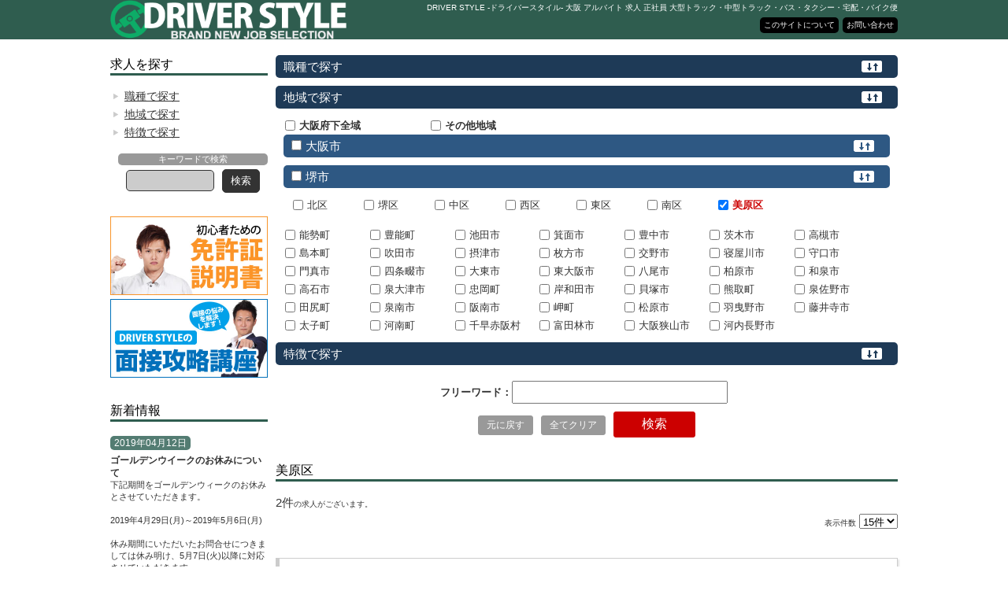

--- FILE ---
content_type: text/html; charset=UTF-8
request_url: https://driverstyle365.com/products/list.php?spsearch=spbox&category_id%5B0%5D%5B%5D=1031
body_size: 10748
content:
<?xml version="1.0" encoding="UTF-8"?>
<!DOCTYPE html>
<html lang="ja">
<head>
<meta charset="UTF-8">
<meta http-equiv="Content-Script-Type" content="text/javascript">
<meta http-equiv="Content-Style-Type" content="text/css">
<meta name="viewport" content="width=device-width,initial-scale=1.0,user-scalable=yes">
<meta http-equiv="X-UA-Compatible" content="IE=edge,chrome=1">

<link rel="shortcut icon" href="/favicon.ico">
<link rel="icon" type="image/vnd.microsoft.icon" href="/favicon.ico">


<meta name="author" content="株式会社ジャストリンク">
<meta name="description" content="大阪府・ドライバー・運転手のお仕事を探すなら DRIVER STYLE -ドライバースタイル- にお任せください。ご希望のエリア・職種・給与で探すことが可能です">
<meta name="keywords" content="大阪,ドライバー,運転手,トラック,求人,就職,副業,高収入,アルバイト">
<meta name="robots" content="">

<link rel="stylesheet" href="/css/style.css" type="text/css" media="all">
<link rel="stylesheet" href="/css/secondary.css" type="text/css" media="all">
<link rel="stylesheet" href="/css/top.css" type="text/css" media="all">
<link rel="stylesheet" href="/css/bloc.css" type="text/css" media="all">
<script src="https://ajax.googleapis.com/ajax/libs/jquery/1.10.2/jquery.min.js"></script>

<script type="text/javascript" src="/js/jquery.easing.1.3.js"></script>
<script type="text/javascript" src="/js/easing.js"></script>
<script type="text/javascript" src="/js/loading.js"></script>
<script type="text/javascript" src="/js/pagelink.js"></script>

<script type="text/javascript" src="/js/drawer.js"></script>
<link rel="stylesheet" href="/js/drawer.css" type="text/css" media="all" />

<link rel="stylesheet" href="/js/jquery.colorbox/colorbox.css" type="text/css" media="all" />

<link rel="alternate" type="application/rss+xml" title="RSS" href="https://driverstyle365.com/rss/" />
<!--[if lt IE 9]>
<script src="/js/jquery-1.11.1.min.js"></script>
<![endif]-->
<!--[if gte IE 9]><!-->
<script src="/js/jquery-2.1.1.min.js"></script>
<!--<![endif]-->
<script type="text/javascript" src="/js/eccube.js"></script>
<!-- #2342 次期メジャーバージョン(2.14)にてeccube.legacy.jsは削除予定.モジュール、プラグインの互換性を考慮して2.13では残します. -->
<script type="text/javascript" src="/js/eccube.legacy.js"></script>
<script type="text/javascript" src="/js/jquery.colorbox/jquery.colorbox-min.js"></script>

<script type="text/javascript">//<![CDATA[
    eccube.productsClassCategories = {"204":{"__unselected":{"__unselected":{"name":"\u9078\u629e\u3057\u3066\u304f\u3060\u3055\u3044","product_class_id":"212","product_type":"1"}},"__unselected2":{"#":{"classcategory_id2":"","name":"\u9078\u629e\u3057\u3066\u304f\u3060\u3055\u3044"},"#0":{"classcategory_id2":"0","name":"","stock_find":true,"price01":"","price02":"0","point":"0","product_code":"\u4e2d\u5c71\u5546\u4e8b\u682a\u5f0f\u4f1a\u793e","product_class_id":"212","product_type":"1"}}},"215":{"__unselected":{"__unselected":{"name":"\u9078\u629e\u3057\u3066\u304f\u3060\u3055\u3044","product_class_id":"223","product_type":"3"}},"__unselected2":{"#":{"classcategory_id2":"","name":"\u9078\u629e\u3057\u3066\u304f\u3060\u3055\u3044"},"#0":{"classcategory_id2":"0","name":"","stock_find":true,"price01":"","price02":"0","point":"0","product_code":"\u682a\u5f0f\u4f1a\u793e\u76ca\u7530\u7d44","product_class_id":"223","product_type":"3"}}}};function fnOnLoad() {fnSetClassCategories(document.product_form204);fnSetClassCategories(document.product_form215);}
    $(function(){
        fnOnLoad(); 
    });
//]]></script>




<title>DRIVER STYLE -ドライバースタイル- | 美原区 | 大阪の運転手・ドライバー専門求人サイト</title>
<script>
  (function(i,s,o,g,r,a,m){i['GoogleAnalyticsObject']=r;i[r]=i[r]||function(){
  (i[r].q=i[r].q||[]).push(arguments)},i[r].l=1*new Date();a=s.createElement(o),
  m=s.getElementsByTagName(o)[0];a.async=1;a.src=g;m.parentNode.insertBefore(a,m)
  })(window,document,'script','https://www.google-analytics.com/analytics.js','ga');

  ga('create', 'UA-104905861-1', 'auto');
  ga('send', 'pageview');

</script>
</head>

<!-- ▼BODY部 スタート -->
<body class="LC_Page_Products_List"><div id="fb-root"></div><script>(function(d, s, id) {var js, fjs = d.getElementsByTagName(s)[0];if (d.getElementById(id)) return;js = d.createElement(s); js.id = id;js.src = "//connect.facebook.net/ja_JP/sdk.js#xfbml=1&version=v2.3&appId=698609520229677";fjs.parentNode.insertBefore(js, fjs);}(document, 'script', 'facebook-jssdk'));</script><noscript><p>JavaScript を有効にしてご利用下さい.</p></noscript><!-- /*container --><div id="container"><!-- /*header -->
<header><div id="header"><!-- /header --><div class="header clearfix"><!-- /headerlogo --><div class="headerlogo"><a href="https://driverstyle365.com/"><img src="/img/global/logo.png"  alt="DRIVER STYLE -ドライバースタイル- 求人一覧ページ"></a></div><!-- headerlogo/ --><!-- /headertop --><div class="headertop"><h1>DRIVER STYLE -ドライバースタイル-<!--  求人一覧ページ --> 大阪 アルバイト 求人 正社員 大型トラック・中型トラック・バス・タクシー・宅配・バイク便</h1></div><!-- headertop/ --><!--headerlink --><div class="headerlink"><a href="/abouts/">このサイトについて</a><a href="/contact">お問い合わせ</a></div><!-- headerlink/ --></div><!-- header/--><div id="headerInternalColumn"></div></div></header>
<!-- header*/--><!-- /*main --><div id="main" class="clearfix"><!-- /*primary --><div id="primary" class="clearfix"><!-- ▼商品検索 --><script type="text/javascript">
jQuery(document).ready(function($) {
if (window.matchMedia( '(min-width: 767px)' ).matches) {
$.ajax({url: '/js/accordionList.js',dataType: 'script',cache: false
});} else {
$.ajax({url: '/js/accordionList.js',dataType: 'script',cache: false});};});
</script>

<script>
    var selected = [,"1031"];
</script>
<script type="text/javascript" src="/js/search_products.js"></script>
<script type="text/javascript" src="/js/realreset.js"></script>
<script type="text/javascript">
jQuery(document).ready(function($) {
if (window.matchMedia( '(min-width: 767px)' ).matches) {
$.ajax({url: '',dataType: 'script',cache: false
});} else {
$.ajax({url: '/js/accordionSPhidden.js',dataType: 'script',cache: false});};});
</script>
<style>
/*
    input[type=checkbox] {margin-right: 5px;}
    label {
 	   display: inline-block;
	    font-size: 12px;
	    line-height: 1.4em;
	    border-right: 1px solid #CCC;
	    margin-right: 10px;
	    padding-right: 10px;
	}
*/
    .accordionclose {display : none;}
    .lv2 {
            background-color:#2e5883;
	    margin-bottom:10px;
	}
    .lv2inner {
	    padding-top:0px;
	    padding-bottom:15px;
	}
</style>

<!-- /searchproducts --><div id="searchproducts"><!-- /searchproducts --><div class="searchproducts"></div><!-- searchproducts/ --></div><!-- searchproducts/ --><!-- /*sphiddenbloc --><div id="sphidden"><div id="spbox"><strong><span>検索を開く</span></strong></div><!-- /sphidden --><div class="sphidden"><!-- /searchproductsform --><div class="searchproductsform"><form name="search_form" id="search_form" method="get" action="/products/list.php"><input type="hidden" name="transactionid" value="c7b64b9d6d7f7d847b6aa11a3fb2eb03c36eb7ca" /><input type="hidden" name="spsearch" value="spbox" /><div class="searchbox searchbox1"><div class="searchboxtitle accordion">職種で探す</div><div class="searchboxinner accordionclose" id="job"><!-- /searchproductsstatus --><ul class="check check1 clearfix"><li><input type="checkbox" name="category_id[0][]" value="101" id="category_id_0__101"><label for="category_id_0__101">トレーラー</label></li>
<li><input type="checkbox" name="category_id[0][]" value="102" id="category_id_0__102"><label for="category_id_0__102">大型トラック(10t〜)</label></li>
<li><input type="checkbox" name="category_id[0][]" value="103" id="category_id_0__103"><label for="category_id_0__103">中型トラック(〜4t)</label></li>
<li><input type="checkbox" name="category_id[0][]" value="104" id="category_id_0__104"><label for="category_id_0__104">小型トラック(〜3t)</label></li>
<li><input type="checkbox" name="category_id[0][]" value="105" id="category_id_0__105"><label for="category_id_0__105">宅配便・軽貨物(普通)</label></li>
<li><input type="checkbox" name="category_id[0][]" value="106" id="category_id_0__106"><label for="category_id_0__106">タクシー・ハイヤー</label></li>
<li><input type="checkbox" name="category_id[0][]" value="107" id="category_id_0__107"><label for="category_id_0__107">バス</label></li>
<li><input type="checkbox" name="category_id[0][]" value="108" id="category_id_0__108"><label for="category_id_0__108">運転代行</label></li>
<li><input type="checkbox" name="category_id[0][]" value="109" id="category_id_0__109"><label for="category_id_0__109">バイク便・出前スタッフ</label></li>
<li><input type="checkbox" name="category_id[0][]" value="110" id="category_id_0__110"><label for="category_id_0__110">その他</label></li></ul></div></div><div class="searchbox searchbox2"><div class="searchboxtitle accordion">地域で探す</div><div class="searchboxinner accordionclose" id="area"><ul class="check check1 clearfix"><li><input name="category_id[1][]" type="checkbox" value="111" id="category_id_1__111"><label for="category_id_1__111"><strong>大阪府下全域</strong></label></li><li><input name="category_id[1][]" type="checkbox" value="112" id="category_id_1__112"><label for="category_id_1__112"><strong>その他地域</strong></label></li></ul><div class="searchboxtitle accordion lv2"><input name="category_id[1][]" type="checkbox" value="113" class="noaccordion">大阪市</div><div class="searchboxinner accordionclose lv2inner"><ul class="check check3 clearfix"><li><input name="category_id[1][]" type="checkbox" value="1001" id="category_id_1__1001"><label for="category_id_1__1001">旭区</label></li><li><input name="category_id[1][]" type="checkbox" value="1002" id="category_id_1__1002"><label for="category_id_1__1002">阿倍野区</label></li><li><input name="category_id[1][]" type="checkbox" value="1003" id="category_id_1__1003"><label for="category_id_1__1003">生野区</label></li><li><input name="category_id[1][]" type="checkbox" value="1004" id="category_id_1__1004"><label for="category_id_1__1004">北区</label></li><li><input name="category_id[1][]" type="checkbox" value="1005" id="category_id_1__1005"><label for="category_id_1__1005">此花区</label></li><li><input name="category_id[1][]" type="checkbox" value="1006" id="category_id_1__1006"><label for="category_id_1__1006">城東区</label></li><li><input name="category_id[1][]" type="checkbox" value="1007" id="category_id_1__1007"><label for="category_id_1__1007">住之江区</label></li><li><input name="category_id[1][]" type="checkbox" value="1008" id="category_id_1__1008"><label for="category_id_1__1008">住吉区</label></li><li><input name="category_id[1][]" type="checkbox" value="1009" id="category_id_1__1009"><label for="category_id_1__1009">大正区</label></li><li><input name="category_id[1][]" type="checkbox" value="1010" id="category_id_1__1010"><label for="category_id_1__1010">中央区</label></li><li><input name="category_id[1][]" type="checkbox" value="1011" id="category_id_1__1011"><label for="category_id_1__1011">鶴見区</label></li><li><input name="category_id[1][]" type="checkbox" value="1012" id="category_id_1__1012"><label for="category_id_1__1012">天王寺区</label></li><li><input name="category_id[1][]" type="checkbox" value="1013" id="category_id_1__1013"><label for="category_id_1__1013">浪速区</label></li><li><input name="category_id[1][]" type="checkbox" value="1014" id="category_id_1__1014"><label for="category_id_1__1014">西区</label></li><li><input name="category_id[1][]" type="checkbox" value="1015" id="category_id_1__1015"><label for="category_id_1__1015">西成区</label></li><li><input name="category_id[1][]" type="checkbox" value="1016" id="category_id_1__1016"><label for="category_id_1__1016">西淀川区</label></li><li><input name="category_id[1][]" type="checkbox" value="1017" id="category_id_1__1017"><label for="category_id_1__1017">東住吉区</label></li><li><input name="category_id[1][]" type="checkbox" value="1018" id="category_id_1__1018"><label for="category_id_1__1018">東成区</label></li><li><input name="category_id[1][]" type="checkbox" value="1019" id="category_id_1__1019"><label for="category_id_1__1019">東淀川区</label></li><li><input name="category_id[1][]" type="checkbox" value="1020" id="category_id_1__1020"><label for="category_id_1__1020">平野区</label></li><li><input name="category_id[1][]" type="checkbox" value="1021" id="category_id_1__1021"><label for="category_id_1__1021">福島区</label></li><li><input name="category_id[1][]" type="checkbox" value="1022" id="category_id_1__1022"><label for="category_id_1__1022">港区</label></li><li><input name="category_id[1][]" type="checkbox" value="1023" id="category_id_1__1023"><label for="category_id_1__1023">都島区</label></li><li><input name="category_id[1][]" type="checkbox" value="1024" id="category_id_1__1024"><label for="category_id_1__1024">淀川区</label></li></ul></div><div class="searchboxtitle accordion lv2"><input name="category_id[1][]" type="checkbox" value="114" class="noaccordion">堺市</div><div class="searchboxinner accordionclose lv2inner"><ul class="check check3 clearfix"><li><input name="category_id[1][]" type="checkbox" value="1025" id="category_id_1__1025"><label for="category_id_1__1025">北区</label></li><li><input name="category_id[1][]" type="checkbox" value="1026" id="category_id_1__1026"><label for="category_id_1__1026">堺区</label></li><li><input name="category_id[1][]" type="checkbox" value="1027" id="category_id_1__1027"><label for="category_id_1__1027">中区</label></li><li><input name="category_id[1][]" type="checkbox" value="1028" id="category_id_1__1028"><label for="category_id_1__1028">西区</label></li><li><input name="category_id[1][]" type="checkbox" value="1029" id="category_id_1__1029"><label for="category_id_1__1029">東区</label></li><li><input name="category_id[1][]" type="checkbox" value="1030" id="category_id_1__1030"><label for="category_id_1__1030">南区</label></li><li><input name="category_id[1][]" type="checkbox" value="1031" id="category_id_1__1031"><label for="category_id_1__1031">美原区</label></li></ul></div><ul class="check check2 clearfix"><li><input name="category_id[1][]" type="checkbox" value="115" id="category_id_1__115"><label for="category_id_1__115">能勢町</label></li><li><input name="category_id[1][]" type="checkbox" value="116" id="category_id_1__116"><label for="category_id_1__116">豊能町</label></li><li><input name="category_id[1][]" type="checkbox" value="117" id="category_id_1__117"><label for="category_id_1__117">池田市</label></li><li><input name="category_id[1][]" type="checkbox" value="118" id="category_id_1__118"><label for="category_id_1__118">箕面市</label></li><li><input name="category_id[1][]" type="checkbox" value="119" id="category_id_1__119"><label for="category_id_1__119">豊中市</label></li><li><input name="category_id[1][]" type="checkbox" value="120" id="category_id_1__120"><label for="category_id_1__120">茨木市</label></li><li><input name="category_id[1][]" type="checkbox" value="121" id="category_id_1__121"><label for="category_id_1__121">高槻市</label></li><li><input name="category_id[1][]" type="checkbox" value="122" id="category_id_1__122"><label for="category_id_1__122">島本町</label></li><li><input name="category_id[1][]" type="checkbox" value="123" id="category_id_1__123"><label for="category_id_1__123">吹田市</label></li><li><input name="category_id[1][]" type="checkbox" value="124" id="category_id_1__124"><label for="category_id_1__124">摂津市</label></li><li><input name="category_id[1][]" type="checkbox" value="125" id="category_id_1__125"><label for="category_id_1__125">枚方市</label></li><li><input name="category_id[1][]" type="checkbox" value="126" id="category_id_1__126"><label for="category_id_1__126">交野市</label></li><li><input name="category_id[1][]" type="checkbox" value="127" id="category_id_1__127"><label for="category_id_1__127">寝屋川市</label></li><li><input name="category_id[1][]" type="checkbox" value="128" id="category_id_1__128"><label for="category_id_1__128">守口市</label></li><li><input name="category_id[1][]" type="checkbox" value="129" id="category_id_1__129"><label for="category_id_1__129">門真市</label></li><li><input name="category_id[1][]" type="checkbox" value="130" id="category_id_1__130"><label for="category_id_1__130">四条畷市</label></li><li><input name="category_id[1][]" type="checkbox" value="131" id="category_id_1__131"><label for="category_id_1__131">大東市</label></li><li><input name="category_id[1][]" type="checkbox" value="132" id="category_id_1__132"><label for="category_id_1__132">東大阪市</label></li><li><input name="category_id[1][]" type="checkbox" value="133" id="category_id_1__133"><label for="category_id_1__133">八尾市</label></li><li><input name="category_id[1][]" type="checkbox" value="134" id="category_id_1__134"><label for="category_id_1__134">柏原市</label></li><li><input name="category_id[1][]" type="checkbox" value="135" id="category_id_1__135"><label for="category_id_1__135">和泉市</label></li><li><input name="category_id[1][]" type="checkbox" value="136" id="category_id_1__136"><label for="category_id_1__136">高石市</label></li><li><input name="category_id[1][]" type="checkbox" value="137" id="category_id_1__137"><label for="category_id_1__137">泉大津市</label></li><li><input name="category_id[1][]" type="checkbox" value="138" id="category_id_1__138"><label for="category_id_1__138">忠岡町</label></li><li><input name="category_id[1][]" type="checkbox" value="139" id="category_id_1__139"><label for="category_id_1__139">岸和田市</label></li><li><input name="category_id[1][]" type="checkbox" value="140" id="category_id_1__140"><label for="category_id_1__140">貝塚市</label></li><li><input name="category_id[1][]" type="checkbox" value="141" id="category_id_1__141"><label for="category_id_1__141">熊取町</label></li><li><input name="category_id[1][]" type="checkbox" value="142" id="category_id_1__142"><label for="category_id_1__142">泉佐野市</label></li><li><input name="category_id[1][]" type="checkbox" value="143" id="category_id_1__143"><label for="category_id_1__143">田尻町</label></li><li><input name="category_id[1][]" type="checkbox" value="144" id="category_id_1__144"><label for="category_id_1__144">泉南市</label></li><li><input name="category_id[1][]" type="checkbox" value="145" id="category_id_1__145"><label for="category_id_1__145">阪南市</label></li><li><input name="category_id[1][]" type="checkbox" value="146" id="category_id_1__146"><label for="category_id_1__146">岬町</label></li><li><input name="category_id[1][]" type="checkbox" value="147" id="category_id_1__147"><label for="category_id_1__147">松原市</label></li><li><input name="category_id[1][]" type="checkbox" value="148" id="category_id_1__148"><label for="category_id_1__148">羽曳野市</label></li><li><input name="category_id[1][]" type="checkbox" value="149" id="category_id_1__149"><label for="category_id_1__149">藤井寺市</label></li><li><input name="category_id[1][]" type="checkbox" value="150" id="category_id_1__150"><label for="category_id_1__150">太子町</label></li><li><input name="category_id[1][]" type="checkbox" value="151" id="category_id_1__151"><label for="category_id_1__151">河南町</label></li><li><input name="category_id[1][]" type="checkbox" value="152" id="category_id_1__152"><label for="category_id_1__152">千早赤阪村</label></li><li><input name="category_id[1][]" type="checkbox" value="153" id="category_id_1__153"><label for="category_id_1__153">富田林市</label></li><li><input name="category_id[1][]" type="checkbox" value="154" id="category_id_1__154"><label for="category_id_1__154">大阪狭山市</label></li><li><input name="category_id[1][]" type="checkbox" value="155" id="category_id_1__155"><label for="category_id_1__155">河内長野市</label></li></ul></p></div></div><div class="searchproductsstatus"><div class="searchboxtitle accordion accordionopen">特徴で探す</div><div class="searchboxinner accordionclose" id="feature"><div id="tsuikasearch"></div><ul class="check check1 clearfix"><li><input type="checkbox" name="product_status_id[]" value="1" id="product_status_id_1"><label for="product_status_id_1">長距離メイン</label></li>
<li><input type="checkbox" name="product_status_id[]" value="2" id="product_status_id_2"><label for="product_status_id_2">中距離メイン</label></li>
<li><input type="checkbox" name="product_status_id[]" value="3" id="product_status_id_3"><label for="product_status_id_3">近距離メイン</label></li>
<li><input type="checkbox" name="product_status_id[]" value="4" id="product_status_id_4"><label for="product_status_id_4">チャーター便</label></li>
<li><input type="checkbox" name="product_status_id[]" value="5" id="product_status_id_5"><label for="product_status_id_5">路線便</label></li>
<li><input type="checkbox" name="product_status_id[]" value="6" id="product_status_id_6"><label for="product_status_id_6">手積みナシ！</label></li>
<li><input type="checkbox" name="product_status_id[]" value="7" id="product_status_id_7"><label for="product_status_id_7">カゴ・台車メイン</label></li>
<li><input type="checkbox" name="product_status_id[]" value="8" id="product_status_id_8"><label for="product_status_id_8">普通免許でOK</label></li>
<li><input type="checkbox" name="product_status_id[]" value="9" id="product_status_id_9"><label for="product_status_id_9">AT限定OK</label></li>
<li><input type="checkbox" name="product_status_id[]" value="10" id="product_status_id_10"><label for="product_status_id_10">未経験者歓迎！</label></li>
<li><input type="checkbox" name="product_status_id[]" value="11" id="product_status_id_11"><label for="product_status_id_11">日給12000円以上</label></li>
<li><input type="checkbox" name="product_status_id[]" value="12" id="product_status_id_12"><label for="product_status_id_12">月給25万円以上</label></li>
<li><input type="checkbox" name="product_status_id[]" value="13" id="product_status_id_13"><label for="product_status_id_13">月給30万円以上</label></li>
<li><input type="checkbox" name="product_status_id[]" value="14" id="product_status_id_14"><label for="product_status_id_14">賞与・特別手当あり</label></li>
<li><input type="checkbox" name="product_status_id[]" value="15" id="product_status_id_15"><label for="product_status_id_15">定年退職者歓迎</label></li>
<li><input type="checkbox" name="product_status_id[]" value="16" id="product_status_id_16"><label for="product_status_id_16">中高年の方活躍中！</label></li>
<li><input type="checkbox" name="product_status_id[]" value="17" id="product_status_id_17"><label for="product_status_id_17">日払い・週払いＯＫ</label></li>
<li><input type="checkbox" name="product_status_id[]" value="18" id="product_status_id_18"><label for="product_status_id_18">車・バイク通勤ＯＫ</label></li>
<li><input type="checkbox" name="product_status_id[]" value="19" id="product_status_id_19"><label for="product_status_id_19">社宅・寮あり</label></li>
<li><input type="checkbox" name="product_status_id[]" value="20" id="product_status_id_20"><label for="product_status_id_20">土日休み</label></li>
<li><input type="checkbox" name="product_status_id[]" value="21" id="product_status_id_21"><label for="product_status_id_21">アルバイト</label></li>
<li><input type="checkbox" name="product_status_id[]" value="22" id="product_status_id_22"><label for="product_status_id_22">パート</label></li>
<li><input type="checkbox" name="product_status_id[]" value="23" id="product_status_id_23"><label for="product_status_id_23">契約社員</label></li>
<li><input type="checkbox" name="product_status_id[]" value="24" id="product_status_id_24"><label for="product_status_id_24">正社員</label></li>
<li><input type="checkbox" name="product_status_id[]" value="25" id="product_status_id_25"><label for="product_status_id_25">社員登用制度あり</label></li>
<li><input type="checkbox" name="product_status_id[]" value="26" id="product_status_id_26"><label for="product_status_id_26">資格取得支援制度あり</label></li>
<li><input type="checkbox" name="product_status_id[]" value="27" id="product_status_id_27"><label for="product_status_id_27">社会保険完備</label></li>
<li><input type="checkbox" name="product_status_id[]" value="28" id="product_status_id_28"><label for="product_status_id_28">福利厚生充実</label></li>
<li><input type="checkbox" name="product_status_id[]" value="29" id="product_status_id_29"><label for="product_status_id_29">交通費支給</label></li>
<li><input type="checkbox" name="product_status_id[]" value="30" id="product_status_id_30"><label for="product_status_id_30">深夜ワーク</label></li>
<li><input type="checkbox" name="product_status_id[]" value="31" id="product_status_id_31"><label for="product_status_id_31">副業ＯＫ！</label></li>
<li><input type="checkbox" name="product_status_id[]" value="32" id="product_status_id_32"><label for="product_status_id_32">まかない・食事補助</label></li>
<li><input type="checkbox" name="product_status_id[]" value="33" id="product_status_id_33"><label for="product_status_id_33">週休二日制</label></li>
<li><input type="checkbox" name="product_status_id[]" value="34" id="product_status_id_34"><label for="product_status_id_34">シフト制</label></li>
<li><input type="checkbox" name="product_status_id[]" value="35" id="product_status_id_35"><label for="product_status_id_35">女性スタッフ活躍中！</label></li>
<li><input type="checkbox" name="product_status_id[]" value="36" id="product_status_id_36"><label for="product_status_id_36">求人募集中！</label></li></ul></div></div><!-- searchproductsstatus/ --><!-- /searchproductsformbtm --><div class="searchproductsformbtm clearfix"><!-- /searchproductsinput --><div class="searchproductsinput"><strong>フリーワード：</strong><input type="text" name="name" maxlength="50" value="" /></div><!-- searchproductsinput/ --></div><!-- searchproductsformbtm/ --><!-- /searchproductssubmit --><div class="searchproductssubmit" id="searchproductssubmit"><input type="reset" value="リセットする" class="reset"><input type="reset" value="元に戻す" class="reset2"><input type="button" value="全てクリア" onclick="realreset();" class="realreset"><input type="submit" value="検索"></div><!-- searchproductsinput/ --></form></div><!-- searchproductsform/ --></div></div><!-- sphidden*/ --><!-- ▲商品検索 --><!-- ▼メイン --><link rel="stylesheet" href="/css/products.css" type="text/css" media="all">
<script type="text/javascript">//<![CDATA[
function fnSetClassCategories(form, classcat_id2_selected) {
var $form = $(form);
var product_id = $form.find('input[name=product_id]').val();
var $sele1 = $form.find('select[name=classcategory_id1]');
var $sele2 = $form.find('select[name=classcategory_id2]');
eccube.setClassCategories($form, product_id, $sele1, $sele2, classcat_id2_selected);
}
// 並び順を変更
function fnChangeOrderby(orderby) {
eccube.setValue('orderby', orderby);
eccube.setValue('pageno', 1);
eccube.submitForm();
}
// 表示件数を変更
function fnChangeDispNumber(dispNumber) {
eccube.setValue('disp_number', dispNumber);
eccube.setValue('pageno', 1);
eccube.submitForm();
}
// カゴに入れる
function fnInCart(productForm) {
var searchForm = $("#form1");
var cartForm = $(productForm);
// 検索条件を引き継ぐ
var hiddenValues = ['mode','category_id','maker_id','name','orderby','disp_number','pageno','rnd'];
$.each(hiddenValues, function(){
// 商品別のフォームに検索条件の値があれば上書き
if (cartForm.has('input[name='+this+']').length != 0) {
cartForm.find('input[name='+this+']').val(searchForm.find('input[name='+this+']').val());
}
// なければ追加
else {
cartForm.append($('<input type="hidden" />').attr("name", this).val(searchForm.find('input[name='+this+']').val()));
}
});
// 商品別のフォームを送信
cartForm.submit();
}
//]]></script>

<!-- /*list -->
<div id="list">
<div id="undercolumn">
<form name="form1" id="form1" method="get" action="?">
<input type="hidden" name="transactionid" value="c7b64b9d6d7f7d847b6aa11a3fb2eb03c36eb7ca" />
<input type="hidden" name="mode" value="" />
<input type="hidden" name="category_id[0][]" value="1031" />
<input type="hidden" name="product_status_id[]" value="0" />

<input type="hidden" name="maker_id" value="0" />
<input type="hidden" name="name" value="" />
<input type="hidden" name="orderby" value="" />
<input type="hidden" name="disp_number" value="15" />
<input type="hidden" name="pageno" value="" />
<input type="hidden" name="rnd" value="wae" />
</form>

<!--★タイトル★-->

<div class="title"><h2>美原区</h2></div>


<!--▼検索条件-->
<!--▲検索条件-->

<!--▼ページナビ(本文)-->
<!--▲ページナビ(本文)-->


<!--▼件数-->
<div class="listkensu">
<span>2件</span>の求人がございます。
</div>
<!--▲件数-->

<!--▼ページナビ(上部)-->
<form name="page_navi_top" id="page_navi_top" action="?">
<input type="hidden" name="transactionid" value="c7b64b9d6d7f7d847b6aa11a3fb2eb03c36eb7ca" />
<div class="pagenumber_area clearfix">
<div class="change">
<span>表示件数</span>
<select name="disp_number" onchange="javascript:fnChangeDispNumber(this.value);">
<option value="15" selected="selected" >15件</option>
<option value="30" >30件</option>
<option value="50" >50件</option>
</select>
</div>
<div class="listnavi">&nbsp;</div>
</div>
</form>
<!--▲ページナビ(上部)-->
<!-- /*listbloc -->
<div id="listbloc" class="clearfix">

<!--▼商品-->
<!-- /listbox -->
<div class="listbox clearfix">
<form name="product_form204" action="?">
<input type="hidden" name="transactionid" value="c7b64b9d6d7f7d847b6aa11a3fb2eb03c36eb7ca" />
<input type="hidden" name="product_id" value="204" />
<input type="hidden" name="product_class_id" id="product_class_id204" value="212" />
<!-- /list_area -->
<div class="list_area clearfix">
<a name="product204"></a>

<!-- /listtitle -->
<div class="listtitle"><a href="/products/detail.php?product_id=204">【4tドライバー 求人募集】-堺市美原区-　ドライバー経験あればOK!若いスタッフ活躍中!</a></div>
<!-- listtitle/ -->
<!-- /liststatus -->
<div class="liststatus statusbox">
<ul><li class="status03"><a href="/products/list.php?product_status_id%5B%5D=3&mode=search&category_id=&name=&spsearch=spbox">近距離メイン</a></li><li class="status10"><a href="/products/list.php?product_status_id%5B%5D=10&mode=search&category_id=&name=&spsearch=spbox">未経験者歓迎！</a></li><li class="status14"><a href="/products/list.php?product_status_id%5B%5D=14&mode=search&category_id=&name=&spsearch=spbox">賞与・特別手当あり</a></li><li class="status24"><a href="/products/list.php?product_status_id%5B%5D=24&mode=search&category_id=&name=&spsearch=spbox">正社員</a></li><li class="status26"><a href="/products/list.php?product_status_id%5B%5D=26&mode=search&category_id=&name=&spsearch=spbox">資格取得支援制度あり</a></li><li class="status29"><a href="/products/list.php?product_status_id%5B%5D=29&mode=search&category_id=&name=&spsearch=spbox">交通費支給</a></li><li class="status36"><a href="/products/list.php?product_status_id%5B%5D=36&mode=search&category_id=&name=&spsearch=spbox">求人募集中！</a></li></ul>
</div>
<!-- liststatus/ -->

<!-- /listboxouter -->
<div class="listboxouter">
<!-- /listboxinner -->
<div class="listboxinner clearfix">
<!-- /listphoto -->
	<div class="listphoto ">
	<a href="/products/detail.php?product_id=204">
	<img src="/upload/save_image/08041029_5b65018ba1ced.jpg" alt="【4tドライバー 求人募集】-堺市美原区-　ドライバー経験あればOK!若いスタッフ活躍中!" class="picture" /></a>
	</div>
<!-- listphoto/ -->

<!-- /listrightbloc -->
<div class="listrightbloc">

<!-- /listrighttop -->
<div class="listrighttop">
<div class="listrighttopinner">
<!-- / -->
<div class="listrighttoptitle listrighttoptitle1"><em>給与</em></div>
<div class="listrighttoptex listrighttoptex1"><span>
[日給]11,000円～

</span>
</div>
<!-- / -->
<div class="listrighttoptitle listrighttoptitle2"><em>エリア</em></div>
<div class="listrighttoptex listrighttoptex2">
<span><strong>堺市美原区
</strong></span>
</div>
<!-- / -->
</div>
</div>
<!-- listrighttop/ -->

<!-- /listex -->
<div class="listex clearfix">
<!-- / -->
<div class="listexbox listexbox1">
<dl>
<dt><span>募集職種</span></dt><dd>［1］4ｔドライバー　［2］重機オペ兼作業スタッフ</dd>
</dl><dl>
<dt><span>雇用形態</span></dt><dd>正社員</dd>
</dl><dl>
<dt><span>会社名</span></dt><dd>中山商事株式会社</dd>
</dl><dl>
<dt><span>アクセス</span></dt><dd>近鉄南大阪線[恵我ノ荘]駅より車で8分</dd>
</dl>
</div>
<!-- / -->
</div>
<!-- listex/ -->
</div>
<!-- listrightbloc/ -->
</div>
<!-- listboxinner/ -->


<!-- /listcomment -->
<div class="listcomment">
<dl>
<dt><span>仕事<br>内容</span></dt><dd>
［1］4ｔドライバー<br />
当社の仕事は非鉄スクラップ、アルミや銅、ステンレス、銅線等の回収、買取業務を行っています。各現場をまわり、廃材等の回収業務をお願いします。現場は大阪府下中心。一日3件～4件程度をお願いします。アームロール車での回収業務になります。アームロールの操作未経験の方はまずは先輩と一緒
...</dd>
</dl>
</div>
<!-- listcomment/ -->
<!-- /listboxbtm -->
<div class="listboxbtm clearfix">

<!-- /listdetbtn -->
<div class="listdetbtn">
<a href="/products/detail.php?product_id=204">詳細を見る</a>
	<p class="list_recmes">

	
		<span>残り募集枠<strong>2</strong>人</span>
	
	</p>

</div>
<!-- listdetbtn/ -->

</div>
<!-- listboxbtm/ -->
</div>
<!-- listboxouter/ -->
</div>
<!-- list_area/ -->
</form>
</div>
<!-- listbox/ -->
<!--▲商品-->




<!--▼商品-->
<!-- /listbox -->
<div class="listbox clearfix">
<form name="product_form215" action="?">
<input type="hidden" name="transactionid" value="c7b64b9d6d7f7d847b6aa11a3fb2eb03c36eb7ca" />
<input type="hidden" name="product_id" value="215" />
<input type="hidden" name="product_class_id" id="product_class_id215" value="223" />
<!-- /list_area -->
<div class="list_area clearfix">
<a name="product215"></a>

<!-- /listtitle -->
<div class="listtitle"><a href="/products/detail.php?product_id=215">【[1]現場管理 [2]ドライバー [3]型枠大工 求人募集】-堺市美原区- 日給12000円以上!</a></div>
<!-- listtitle/ -->
<!-- /liststatus -->
<div class="liststatus statusbox">
<ul><li class="status02"><a href="/products/list.php?product_status_id%5B%5D=2&mode=search&category_id=&name=&spsearch=spbox">中距離メイン</a></li><li class="status03"><a href="/products/list.php?product_status_id%5B%5D=3&mode=search&category_id=&name=&spsearch=spbox">近距離メイン</a></li><li class="status10"><a href="/products/list.php?product_status_id%5B%5D=10&mode=search&category_id=&name=&spsearch=spbox">未経験者歓迎！</a></li><li class="status11"><a href="/products/list.php?product_status_id%5B%5D=11&mode=search&category_id=&name=&spsearch=spbox">日給12000円以上</a></li><li class="status12"><a href="/products/list.php?product_status_id%5B%5D=12&mode=search&category_id=&name=&spsearch=spbox">月給25万円以上</a></li><li class="status13"><a href="/products/list.php?product_status_id%5B%5D=13&mode=search&category_id=&name=&spsearch=spbox">月給30万円以上</a></li><li class="status14"><a href="/products/list.php?product_status_id%5B%5D=14&mode=search&category_id=&name=&spsearch=spbox">賞与・特別手当あり</a></li><li class="status18"><a href="/products/list.php?product_status_id%5B%5D=18&mode=search&category_id=&name=&spsearch=spbox">車・バイク通勤ＯＫ</a></li><li class="status19"><a href="/products/list.php?product_status_id%5B%5D=19&mode=search&category_id=&name=&spsearch=spbox">社宅・寮あり</a></li><li class="status21"><a href="/products/list.php?product_status_id%5B%5D=21&mode=search&category_id=&name=&spsearch=spbox">アルバイト</a></li><li class="status24"><a href="/products/list.php?product_status_id%5B%5D=24&mode=search&category_id=&name=&spsearch=spbox">正社員</a></li><li class="status26"><a href="/products/list.php?product_status_id%5B%5D=26&mode=search&category_id=&name=&spsearch=spbox">資格取得支援制度あり</a></li><li class="status27"><a href="/products/list.php?product_status_id%5B%5D=27&mode=search&category_id=&name=&spsearch=spbox">社会保険完備</a></li><li class="status29"><a href="/products/list.php?product_status_id%5B%5D=29&mode=search&category_id=&name=&spsearch=spbox">交通費支給</a></li><li class="status36"><a href="/products/list.php?product_status_id%5B%5D=36&mode=search&category_id=&name=&spsearch=spbox">求人募集中！</a></li></ul>
</div>
<!-- liststatus/ -->

<!-- /listboxouter -->
<div class="listboxouter">
<!-- /listboxinner -->
<div class="listboxinner clearfix">
<!-- /listphoto -->
	<div class="listphoto photo_rel">
	<a href="/products/detail.php?product_id=215">
	<img src="/upload/save_image/11081636_5be3e761ef345.jpg" alt="【[1]現場管理 [2]ドライバー [3]型枠大工 求人募集】-堺市美原区- 日給12000円以上!" class="picture" /></a>
			<span class="rec_end"><img src="/img/parts/rec_end.png" width="200" ></span>
	</div>
<!-- listphoto/ -->

<!-- /listrightbloc -->
<div class="listrightbloc">

<!-- /listrighttop -->
<div class="listrighttop">
<div class="listrighttopinner">
<!-- / -->
<div class="listrighttoptitle listrighttoptitle1"><em>給与</em></div>
<div class="listrighttoptex listrighttoptex1"><span>
[1]35万円　[2]月給25万円～　[3]日給16,000円

</span>
</div>
<!-- / -->
<div class="listrighttoptitle listrighttoptitle2"><em>エリア</em></div>
<div class="listrighttoptex listrighttoptex2">
<span><strong>堺市美原区
</strong></span>
</div>
<!-- / -->
</div>
</div>
<!-- listrighttop/ -->

<!-- /listex -->
<div class="listex clearfix">
<!-- / -->
<div class="listexbox listexbox1">
<dl>
<dt><span>募集職種</span></dt><dd>[1]現場管理 [2]ドライバー [3]型枠大工</dd>
</dl><dl>
<dt><span>雇用形態</span></dt><dd>正社員　アルバイト</dd>
</dl><dl>
<dt><span>会社名</span></dt><dd>株式会社益田組</dd>
</dl><dl>
<dt><span>アクセス</span></dt><dd>近鉄南大阪線[河内松原]駅より車で10分</dd>
</dl>
</div>
<!-- / -->
</div>
<!-- listex/ -->
</div>
<!-- listrightbloc/ -->
</div>
<!-- listboxinner/ -->


<!-- /listcomment -->
<div class="listcomment">
<dl>
<dt><span>仕事<br>内容</span></dt><dd>
[1]現場管理<br />
現場で職人さんや元請けさんとの打合せや手配等、作業がスムーズにいく為の段取り全般をお願いします。『どうすれば現場が円滑に進むか』を考えながら業務にあたって下さい。元請けさんと職人さんを繋ぐパイプ役として現場をチェックしていって頂きます。<br />
<br />
[2]ドライバー<br />
各現場へ必要になる
...</dd>
</dl>
</div>
<!-- listcomment/ -->
<!-- /listboxbtm -->
<div class="listboxbtm clearfix">

<!-- /listdetbtn -->
<div class="listdetbtn">
<a href="/products/detail.php?product_id=215">詳細を見る</a>
	<p class="list_recmes">

	
		<span>【掲載期間：2018年10月26日 ～ 2019年05月26日】</span>
	
	</p>

</div>
<!-- listdetbtn/ -->

</div>
<!-- listboxbtm/ -->
</div>
<!-- listboxouter/ -->
</div>
<!-- list_area/ -->
</form>
</div>
<!-- listbox/ -->
<!--▲商品-->

</div>
<!-- listbloc*/ -->
<!--▼ページナビ(下部)-->
<form name="page_navi_bottom" id="page_navi_bottom" action="?">
<input type="hidden" name="transactionid" value="c7b64b9d6d7f7d847b6aa11a3fb2eb03c36eb7ca" />
<div class="pagenumber_area clearfix">
<div class="change">
<span>表示件数</span>
<select name="disp_number" onchange="javascript:fnChangeDispNumber(this.value);">
<option value="15" selected="selected" >15件</option>
<option value="30" >30件</option>
<option value="50" >50件</option>
</select>
</div>
<div class="listnavi">&nbsp;</div>
</div>
</form>
<!--▲ページナビ(下部)-->


</div>
</div>
<!-- list*/ --><!-- ▲メイン --></div><!-- primary*/ --><!-- /*secondary --><div id="secondary" class="clearfix"><!-- ▼サイド検索ブロック -->
<!-- /secondary -->
<div class="secondary">
<div class="secsearch" id="secsearch">
<div class="title"><h2>求人を探す</h2></div>
<div class="secinner">
<!-- /secsearch --><ul><li><a href="/products/list.php?search=job">職種で探す</a></li><li><a href="/products/list.php?search=area">地域で探す</a></li><li><a href="/products/list.php?search=feature">特徴で探す</a></li><!--<li><a href="/user_data/syokusearch.php">職種で探す</a></li><li><a href="/user_data/chiikisearch.php">地域で探す</a></li><li><a href="/user_data/statussearch.php">特徴で探す</a></li>--></ul><div class="secsearchform"><!--検索フォーム--><form name="search_form" id="search_form" method="get" action="/products/list.php"><input type="hidden" name="transactionid" value="c7b64b9d6d7f7d847b6aa11a3fb2eb03c36eb7ca"><input type="hidden" name="spsearch" value="spbox"><strong>キーワードで検索</strong><input type="text" name="name" maxlength="50" value=""><input type="submit" value="検索"></form></div>
</div>
</div>
<!-- secsearch/ -->
</div>
<!-- secondary/ --><!-- ▲サイド検索ブロック --><!-- ▼最近チェックした商品 --><!-- ▲最近チェックした商品 --><!-- ▼サイドバナー -->
<!-- /*secban -->
<div id="secban">
<!-- /secban -->
<div class="secban">

<!-- / -->
<div class="secbanbox secban_manual">
<a href="/user_data/manual.php"><img src="/img/ban/manual.jpg" alt="未経験者のためのお仕事説明書"></a>
</div>
<!-- / -->
<div class="secbanbox secban_mensetsu">
<a href="/user_data/mensetsu.php"><img src="/img/ban/mensetsu.jpg" alt="失敗しない面接術"></a>
</div>
<!-- / -->

</div>
<!-- secban/ -->
</div>
<!-- secban*/ --><!-- ▲サイドバナー --><!-- ▼新着情報 --><!-- /secondary --><div class="secondary"><!-- /secnews --><div class="secnews" id="secnews"><div class="title"><h2>新着情報</h2></div><div class="secinner"><div class="block_body"><div class="news_contents"><dl><dt>2019年04月12日</dt><dd><strong><a>ゴールデンウイークのお休みについて</a></strong><p>下記期間をゴールデンウィークのお休みとさせていただきます。<br />
<br />
2019年4月29日(月)～2019年5月6日(月)<br />
<br />
休み期間にいただいたお問合せにつきましては休み明け、5月7日(火)以降に対応させていただきます。<br />
<br />
また、各企業様への応募・問合せについても休み明けの対応となることがございますのでご了承ください。</p></dd></dl><dl><dt>2018年12月20日</dt><dd><strong><a>メンテナンス作業のお知らせ</a></strong><p>下記時間内にてサイトメンテナンス及びサーバー移管作業を行います。期間内はサイト閲覧ができなくなってしまいます。ご迷惑をおかけしますが、何卒ご理解の程、宜しくお願い申し上げます。<br />
<br />
[実施日時]<br />
2018年12月21日10:00～18:00頃<br />
※作業の進捗状況によって前後致します。<br />
<br />
[作業概要]<br />
サイトメンテナンス及びサーバー移管<br />
<br />
以上、宜しくお願い致します。<br />
株式会社ジャストリンク</p></dd></dl><dl><dt>2018年03月19日</dt><dd><strong><a>サーバー緊急ンテナンスに関するお詫び</a></strong><p>2018年3月18日から19日11時00分ごろまでの間、当サイトのサーバーで緊急メンテナンスが行われ、一時的にご利用いただくことができませんでした。<br />
ご利用のお客様には大変ご迷惑をお掛けいたしましたことを深くお詫び申し上げます。<br />
現在は通常通りご利用いただける状態となっております。</p></dd></dl></div></div></div></div><!-- secnews/ --></div><!-- secondary/ --><!-- ▲新着情報 --><!-- ▼secban2 -->
<!-- /*secban -->
<div id="secban">
<!-- /secban -->
<div class="secban secban2">
<div class="secbanbox secban_workstyle">
<a href="http://workstyle365.com/" target="_blank"><img src="/img/ban/workstyle.jpg" alt="学歴不問の専門求人サイト ワークスタイル"></a>
</div>
<!-- / -->
<div class="secbanbox secban_nightstyle">
<a href="http://nightstyle365.com/" target="_blank"><img src="/img/ban/nightstyle.jpg" alt="これが私の生きる道 ナイトワークの求人サイト ナイトスタイル"></a>
</div>
<!-- / -->
<div class="secbanbox secban_syokuninstyle">
<a href="http://syokuninstyle365.com/" target="_blank"><img src="/img/ban/syokuninstyle.jpg" alt="大阪の建設業で職人になるなら！ 職人スタイル"></a>
</div>
<!-- / -->

</div>
<!-- secban/ -->
</div>
<!-- secban*/ --><!-- ▲secban2 --><!-- ▼facebook --><!-- /secondary -->
<div class="secondary">
<!-- /fb -->
<div id="fb" class="fb">
<div class="title"><h2>Facebook</h2></div>
<div class="secinner">
<!-- / -->
<div id="fb-root"></div>
<script>(function(d, s, id) {
  var js, fjs = d.getElementsByTagName(s)[0];
  if (d.getElementById(id)) return;
  js = d.createElement(s); js.id = id;
  js.src = "//connect.facebook.net/ja_JP/sdk.js#xfbml=1&version=v2.4&appId=173977239367368";
  fjs.parentNode.insertBefore(js, fjs);
}(document, 'script', 'facebook-jssdk'));</script>

<div class="fb-page" data-href="https://www.facebook.com/driverstyle365" data-small-header="false" data-adapt-container-width="true" data-hide-cover="false" data-show-facepile="false" data-show-posts="true"><div class="fb-xfbml-parse-ignore"><blockquote cite="https://www.facebook.com/driverstyle365"><a href="https://www.facebook.com/driverstyle365">WORK STYLE</a></blockquote></div></div>
<!-- / -->
</div>
</div>
<!-- fb/ -->

</div>
<!-- secondary/ --><!-- ▲facebook --><!-- ▼secban3 -->
<!-- /*secban -->
<div id="secban">
<!-- /secban -->
<div class="secban secban3">


<!-- /secban-marugen -->
<div class="secbanbox secban_recruit">
<a href="/user_data/recruit.php"><img src="/img/ban/recruit.jpg" alt="求人をお考えの方へ"></a>
</div>
<!-- secban-marugen/ -->



</div>
<!-- secban/ -->
</div>
<!-- secban*/ -->
<!-- ▲secban3 --></div><!-- secondary*/ --></div><!-- main*/ --></div>
<!-- main*/ -->

<!-- /*footer -->
<footer><div id="footer"><!-- /footer --><div class="footer"><!-- /footeradd --><div class="footeradd"><address></address></div><!-- footeradd/ --><!-- /footerlink --><div class="footerlink"><a href="/guide/privacy.php">プライバシーポリシー</a><a href="/user_data/kiyaku.php">ご利用規約</a><a href="/abouts/">運営会社</a><a href="/user_data/recruit.php">広告掲載について</a><a href="http://nightstyle365.com/">Night Style</a><a href="http://workstyle365.com/">Work Style</a></div><!-- footerlink/ --><!-- /copyright --><div class="copyright">Copyright(c) 2005-2026&nbsp;DRIVER STYLE -ドライバースタイル- All rights reserved.</div><!-- copyright/ --></div><!-- footer/ --></div></footer><!-- footer*/ --></div><!-- container*/ --><!-- /gotop --><div class="gotop"><a href="#" class="pagelink">このページの上へ戻る</a></div><!-- gotop/ --></div></body><!-- ▲BODY部 エンド -->

</html>

--- FILE ---
content_type: text/html; charset=UTF-8
request_url: https://driverstyle365.com/products/list.php?spsearch=spbox&category_id%5B0%5D%5B%5D=1031&_=1769175359564
body_size: 10762
content:
<?xml version="1.0" encoding="UTF-8"?>
<!DOCTYPE html>
<html lang="ja">
<head>
<meta charset="UTF-8">
<meta http-equiv="Content-Script-Type" content="text/javascript">
<meta http-equiv="Content-Style-Type" content="text/css">
<meta name="viewport" content="width=device-width,initial-scale=1.0,user-scalable=yes">
<meta http-equiv="X-UA-Compatible" content="IE=edge,chrome=1">

<link rel="shortcut icon" href="/favicon.ico">
<link rel="icon" type="image/vnd.microsoft.icon" href="/favicon.ico">


<meta name="author" content="株式会社ジャストリンク">
<meta name="description" content="大阪府・ドライバー・運転手のお仕事を探すなら DRIVER STYLE -ドライバースタイル- にお任せください。ご希望のエリア・職種・給与で探すことが可能です">
<meta name="keywords" content="大阪,ドライバー,運転手,トラック,求人,就職,副業,高収入,アルバイト">
<meta name="robots" content="">

<link rel="stylesheet" href="/css/style.css" type="text/css" media="all">
<link rel="stylesheet" href="/css/secondary.css" type="text/css" media="all">
<link rel="stylesheet" href="/css/top.css" type="text/css" media="all">
<link rel="stylesheet" href="/css/bloc.css" type="text/css" media="all">
<script src="https://ajax.googleapis.com/ajax/libs/jquery/1.10.2/jquery.min.js"></script>

<script type="text/javascript" src="/js/jquery.easing.1.3.js"></script>
<script type="text/javascript" src="/js/easing.js"></script>
<script type="text/javascript" src="/js/loading.js"></script>
<script type="text/javascript" src="/js/pagelink.js"></script>

<script type="text/javascript" src="/js/drawer.js"></script>
<link rel="stylesheet" href="/js/drawer.css" type="text/css" media="all" />

<link rel="stylesheet" href="/js/jquery.colorbox/colorbox.css" type="text/css" media="all" />

<link rel="alternate" type="application/rss+xml" title="RSS" href="https://driverstyle365.com/rss/" />
<!--[if lt IE 9]>
<script src="/js/jquery-1.11.1.min.js"></script>
<![endif]-->
<!--[if gte IE 9]><!-->
<script src="/js/jquery-2.1.1.min.js"></script>
<!--<![endif]-->
<script type="text/javascript" src="/js/eccube.js"></script>
<!-- #2342 次期メジャーバージョン(2.14)にてeccube.legacy.jsは削除予定.モジュール、プラグインの互換性を考慮して2.13では残します. -->
<script type="text/javascript" src="/js/eccube.legacy.js"></script>
<script type="text/javascript" src="/js/jquery.colorbox/jquery.colorbox-min.js"></script>

<script type="text/javascript">//<![CDATA[
    eccube.productsClassCategories = {"204":{"__unselected":{"__unselected":{"name":"\u9078\u629e\u3057\u3066\u304f\u3060\u3055\u3044","product_class_id":"212","product_type":"1"}},"__unselected2":{"#":{"classcategory_id2":"","name":"\u9078\u629e\u3057\u3066\u304f\u3060\u3055\u3044"},"#0":{"classcategory_id2":"0","name":"","stock_find":true,"price01":"","price02":"0","point":"0","product_code":"\u4e2d\u5c71\u5546\u4e8b\u682a\u5f0f\u4f1a\u793e","product_class_id":"212","product_type":"1"}}},"215":{"__unselected":{"__unselected":{"name":"\u9078\u629e\u3057\u3066\u304f\u3060\u3055\u3044","product_class_id":"223","product_type":"3"}},"__unselected2":{"#":{"classcategory_id2":"","name":"\u9078\u629e\u3057\u3066\u304f\u3060\u3055\u3044"},"#0":{"classcategory_id2":"0","name":"","stock_find":true,"price01":"","price02":"0","point":"0","product_code":"\u682a\u5f0f\u4f1a\u793e\u76ca\u7530\u7d44","product_class_id":"223","product_type":"3"}}}};function fnOnLoad() {fnSetClassCategories(document.product_form204);fnSetClassCategories(document.product_form215);}
    $(function(){
        fnOnLoad(); 
    });
//]]></script>




<title>DRIVER STYLE -ドライバースタイル- | 美原区 | 大阪の運転手・ドライバー専門求人サイト</title>
<script>
  (function(i,s,o,g,r,a,m){i['GoogleAnalyticsObject']=r;i[r]=i[r]||function(){
  (i[r].q=i[r].q||[]).push(arguments)},i[r].l=1*new Date();a=s.createElement(o),
  m=s.getElementsByTagName(o)[0];a.async=1;a.src=g;m.parentNode.insertBefore(a,m)
  })(window,document,'script','https://www.google-analytics.com/analytics.js','ga');

  ga('create', 'UA-104905861-1', 'auto');
  ga('send', 'pageview');

</script>
</head>

<!-- ▼BODY部 スタート -->
<body class="LC_Page_Products_List"><div id="fb-root"></div><script>(function(d, s, id) {var js, fjs = d.getElementsByTagName(s)[0];if (d.getElementById(id)) return;js = d.createElement(s); js.id = id;js.src = "//connect.facebook.net/ja_JP/sdk.js#xfbml=1&version=v2.3&appId=698609520229677";fjs.parentNode.insertBefore(js, fjs);}(document, 'script', 'facebook-jssdk'));</script><noscript><p>JavaScript を有効にしてご利用下さい.</p></noscript><!-- /*container --><div id="container"><!-- /*header -->
<header><div id="header"><!-- /header --><div class="header clearfix"><!-- /headerlogo --><div class="headerlogo"><a href="https://driverstyle365.com/"><img src="/img/global/logo.png"  alt="DRIVER STYLE -ドライバースタイル- 求人一覧ページ"></a></div><!-- headerlogo/ --><!-- /headertop --><div class="headertop"><h1>DRIVER STYLE -ドライバースタイル-<!--  求人一覧ページ --> 大阪 アルバイト 求人 正社員 大型トラック・中型トラック・バス・タクシー・宅配・バイク便</h1></div><!-- headertop/ --><!--headerlink --><div class="headerlink"><a href="/abouts/">このサイトについて</a><a href="/contact">お問い合わせ</a></div><!-- headerlink/ --></div><!-- header/--><div id="headerInternalColumn"></div></div></header>
<!-- header*/--><!-- /*main --><div id="main" class="clearfix"><!-- /*primary --><div id="primary" class="clearfix"><!-- ▼商品検索 --><script type="text/javascript">
jQuery(document).ready(function($) {
if (window.matchMedia( '(min-width: 767px)' ).matches) {
$.ajax({url: '/js/accordionList.js',dataType: 'script',cache: false
});} else {
$.ajax({url: '/js/accordionList.js',dataType: 'script',cache: false});};});
</script>

<script>
    var selected = [,"1031"];
</script>
<script type="text/javascript" src="/js/search_products.js"></script>
<script type="text/javascript" src="/js/realreset.js"></script>
<script type="text/javascript">
jQuery(document).ready(function($) {
if (window.matchMedia( '(min-width: 767px)' ).matches) {
$.ajax({url: '',dataType: 'script',cache: false
});} else {
$.ajax({url: '/js/accordionSPhidden.js',dataType: 'script',cache: false});};});
</script>
<style>
/*
    input[type=checkbox] {margin-right: 5px;}
    label {
 	   display: inline-block;
	    font-size: 12px;
	    line-height: 1.4em;
	    border-right: 1px solid #CCC;
	    margin-right: 10px;
	    padding-right: 10px;
	}
*/
    .accordionclose {display : none;}
    .lv2 {
            background-color:#2e5883;
	    margin-bottom:10px;
	}
    .lv2inner {
	    padding-top:0px;
	    padding-bottom:15px;
	}
</style>

<!-- /searchproducts --><div id="searchproducts"><!-- /searchproducts --><div class="searchproducts"></div><!-- searchproducts/ --></div><!-- searchproducts/ --><!-- /*sphiddenbloc --><div id="sphidden"><div id="spbox"><strong><span>検索を開く</span></strong></div><!-- /sphidden --><div class="sphidden"><!-- /searchproductsform --><div class="searchproductsform"><form name="search_form" id="search_form" method="get" action="/products/list.php"><input type="hidden" name="transactionid" value="c7b64b9d6d7f7d847b6aa11a3fb2eb03c36eb7ca" /><input type="hidden" name="spsearch" value="spbox" /><div class="searchbox searchbox1"><div class="searchboxtitle accordion">職種で探す</div><div class="searchboxinner accordionclose" id="job"><!-- /searchproductsstatus --><ul class="check check1 clearfix"><li><input type="checkbox" name="category_id[0][]" value="101" id="category_id_0__101"><label for="category_id_0__101">トレーラー</label></li>
<li><input type="checkbox" name="category_id[0][]" value="102" id="category_id_0__102"><label for="category_id_0__102">大型トラック(10t〜)</label></li>
<li><input type="checkbox" name="category_id[0][]" value="103" id="category_id_0__103"><label for="category_id_0__103">中型トラック(〜4t)</label></li>
<li><input type="checkbox" name="category_id[0][]" value="104" id="category_id_0__104"><label for="category_id_0__104">小型トラック(〜3t)</label></li>
<li><input type="checkbox" name="category_id[0][]" value="105" id="category_id_0__105"><label for="category_id_0__105">宅配便・軽貨物(普通)</label></li>
<li><input type="checkbox" name="category_id[0][]" value="106" id="category_id_0__106"><label for="category_id_0__106">タクシー・ハイヤー</label></li>
<li><input type="checkbox" name="category_id[0][]" value="107" id="category_id_0__107"><label for="category_id_0__107">バス</label></li>
<li><input type="checkbox" name="category_id[0][]" value="108" id="category_id_0__108"><label for="category_id_0__108">運転代行</label></li>
<li><input type="checkbox" name="category_id[0][]" value="109" id="category_id_0__109"><label for="category_id_0__109">バイク便・出前スタッフ</label></li>
<li><input type="checkbox" name="category_id[0][]" value="110" id="category_id_0__110"><label for="category_id_0__110">その他</label></li></ul></div></div><div class="searchbox searchbox2"><div class="searchboxtitle accordion">地域で探す</div><div class="searchboxinner accordionclose" id="area"><ul class="check check1 clearfix"><li><input name="category_id[1][]" type="checkbox" value="111" id="category_id_1__111"><label for="category_id_1__111"><strong>大阪府下全域</strong></label></li><li><input name="category_id[1][]" type="checkbox" value="112" id="category_id_1__112"><label for="category_id_1__112"><strong>その他地域</strong></label></li></ul><div class="searchboxtitle accordion lv2"><input name="category_id[1][]" type="checkbox" value="113" class="noaccordion">大阪市</div><div class="searchboxinner accordionclose lv2inner"><ul class="check check3 clearfix"><li><input name="category_id[1][]" type="checkbox" value="1001" id="category_id_1__1001"><label for="category_id_1__1001">旭区</label></li><li><input name="category_id[1][]" type="checkbox" value="1002" id="category_id_1__1002"><label for="category_id_1__1002">阿倍野区</label></li><li><input name="category_id[1][]" type="checkbox" value="1003" id="category_id_1__1003"><label for="category_id_1__1003">生野区</label></li><li><input name="category_id[1][]" type="checkbox" value="1004" id="category_id_1__1004"><label for="category_id_1__1004">北区</label></li><li><input name="category_id[1][]" type="checkbox" value="1005" id="category_id_1__1005"><label for="category_id_1__1005">此花区</label></li><li><input name="category_id[1][]" type="checkbox" value="1006" id="category_id_1__1006"><label for="category_id_1__1006">城東区</label></li><li><input name="category_id[1][]" type="checkbox" value="1007" id="category_id_1__1007"><label for="category_id_1__1007">住之江区</label></li><li><input name="category_id[1][]" type="checkbox" value="1008" id="category_id_1__1008"><label for="category_id_1__1008">住吉区</label></li><li><input name="category_id[1][]" type="checkbox" value="1009" id="category_id_1__1009"><label for="category_id_1__1009">大正区</label></li><li><input name="category_id[1][]" type="checkbox" value="1010" id="category_id_1__1010"><label for="category_id_1__1010">中央区</label></li><li><input name="category_id[1][]" type="checkbox" value="1011" id="category_id_1__1011"><label for="category_id_1__1011">鶴見区</label></li><li><input name="category_id[1][]" type="checkbox" value="1012" id="category_id_1__1012"><label for="category_id_1__1012">天王寺区</label></li><li><input name="category_id[1][]" type="checkbox" value="1013" id="category_id_1__1013"><label for="category_id_1__1013">浪速区</label></li><li><input name="category_id[1][]" type="checkbox" value="1014" id="category_id_1__1014"><label for="category_id_1__1014">西区</label></li><li><input name="category_id[1][]" type="checkbox" value="1015" id="category_id_1__1015"><label for="category_id_1__1015">西成区</label></li><li><input name="category_id[1][]" type="checkbox" value="1016" id="category_id_1__1016"><label for="category_id_1__1016">西淀川区</label></li><li><input name="category_id[1][]" type="checkbox" value="1017" id="category_id_1__1017"><label for="category_id_1__1017">東住吉区</label></li><li><input name="category_id[1][]" type="checkbox" value="1018" id="category_id_1__1018"><label for="category_id_1__1018">東成区</label></li><li><input name="category_id[1][]" type="checkbox" value="1019" id="category_id_1__1019"><label for="category_id_1__1019">東淀川区</label></li><li><input name="category_id[1][]" type="checkbox" value="1020" id="category_id_1__1020"><label for="category_id_1__1020">平野区</label></li><li><input name="category_id[1][]" type="checkbox" value="1021" id="category_id_1__1021"><label for="category_id_1__1021">福島区</label></li><li><input name="category_id[1][]" type="checkbox" value="1022" id="category_id_1__1022"><label for="category_id_1__1022">港区</label></li><li><input name="category_id[1][]" type="checkbox" value="1023" id="category_id_1__1023"><label for="category_id_1__1023">都島区</label></li><li><input name="category_id[1][]" type="checkbox" value="1024" id="category_id_1__1024"><label for="category_id_1__1024">淀川区</label></li></ul></div><div class="searchboxtitle accordion lv2"><input name="category_id[1][]" type="checkbox" value="114" class="noaccordion">堺市</div><div class="searchboxinner accordionclose lv2inner"><ul class="check check3 clearfix"><li><input name="category_id[1][]" type="checkbox" value="1025" id="category_id_1__1025"><label for="category_id_1__1025">北区</label></li><li><input name="category_id[1][]" type="checkbox" value="1026" id="category_id_1__1026"><label for="category_id_1__1026">堺区</label></li><li><input name="category_id[1][]" type="checkbox" value="1027" id="category_id_1__1027"><label for="category_id_1__1027">中区</label></li><li><input name="category_id[1][]" type="checkbox" value="1028" id="category_id_1__1028"><label for="category_id_1__1028">西区</label></li><li><input name="category_id[1][]" type="checkbox" value="1029" id="category_id_1__1029"><label for="category_id_1__1029">東区</label></li><li><input name="category_id[1][]" type="checkbox" value="1030" id="category_id_1__1030"><label for="category_id_1__1030">南区</label></li><li><input name="category_id[1][]" type="checkbox" value="1031" id="category_id_1__1031"><label for="category_id_1__1031">美原区</label></li></ul></div><ul class="check check2 clearfix"><li><input name="category_id[1][]" type="checkbox" value="115" id="category_id_1__115"><label for="category_id_1__115">能勢町</label></li><li><input name="category_id[1][]" type="checkbox" value="116" id="category_id_1__116"><label for="category_id_1__116">豊能町</label></li><li><input name="category_id[1][]" type="checkbox" value="117" id="category_id_1__117"><label for="category_id_1__117">池田市</label></li><li><input name="category_id[1][]" type="checkbox" value="118" id="category_id_1__118"><label for="category_id_1__118">箕面市</label></li><li><input name="category_id[1][]" type="checkbox" value="119" id="category_id_1__119"><label for="category_id_1__119">豊中市</label></li><li><input name="category_id[1][]" type="checkbox" value="120" id="category_id_1__120"><label for="category_id_1__120">茨木市</label></li><li><input name="category_id[1][]" type="checkbox" value="121" id="category_id_1__121"><label for="category_id_1__121">高槻市</label></li><li><input name="category_id[1][]" type="checkbox" value="122" id="category_id_1__122"><label for="category_id_1__122">島本町</label></li><li><input name="category_id[1][]" type="checkbox" value="123" id="category_id_1__123"><label for="category_id_1__123">吹田市</label></li><li><input name="category_id[1][]" type="checkbox" value="124" id="category_id_1__124"><label for="category_id_1__124">摂津市</label></li><li><input name="category_id[1][]" type="checkbox" value="125" id="category_id_1__125"><label for="category_id_1__125">枚方市</label></li><li><input name="category_id[1][]" type="checkbox" value="126" id="category_id_1__126"><label for="category_id_1__126">交野市</label></li><li><input name="category_id[1][]" type="checkbox" value="127" id="category_id_1__127"><label for="category_id_1__127">寝屋川市</label></li><li><input name="category_id[1][]" type="checkbox" value="128" id="category_id_1__128"><label for="category_id_1__128">守口市</label></li><li><input name="category_id[1][]" type="checkbox" value="129" id="category_id_1__129"><label for="category_id_1__129">門真市</label></li><li><input name="category_id[1][]" type="checkbox" value="130" id="category_id_1__130"><label for="category_id_1__130">四条畷市</label></li><li><input name="category_id[1][]" type="checkbox" value="131" id="category_id_1__131"><label for="category_id_1__131">大東市</label></li><li><input name="category_id[1][]" type="checkbox" value="132" id="category_id_1__132"><label for="category_id_1__132">東大阪市</label></li><li><input name="category_id[1][]" type="checkbox" value="133" id="category_id_1__133"><label for="category_id_1__133">八尾市</label></li><li><input name="category_id[1][]" type="checkbox" value="134" id="category_id_1__134"><label for="category_id_1__134">柏原市</label></li><li><input name="category_id[1][]" type="checkbox" value="135" id="category_id_1__135"><label for="category_id_1__135">和泉市</label></li><li><input name="category_id[1][]" type="checkbox" value="136" id="category_id_1__136"><label for="category_id_1__136">高石市</label></li><li><input name="category_id[1][]" type="checkbox" value="137" id="category_id_1__137"><label for="category_id_1__137">泉大津市</label></li><li><input name="category_id[1][]" type="checkbox" value="138" id="category_id_1__138"><label for="category_id_1__138">忠岡町</label></li><li><input name="category_id[1][]" type="checkbox" value="139" id="category_id_1__139"><label for="category_id_1__139">岸和田市</label></li><li><input name="category_id[1][]" type="checkbox" value="140" id="category_id_1__140"><label for="category_id_1__140">貝塚市</label></li><li><input name="category_id[1][]" type="checkbox" value="141" id="category_id_1__141"><label for="category_id_1__141">熊取町</label></li><li><input name="category_id[1][]" type="checkbox" value="142" id="category_id_1__142"><label for="category_id_1__142">泉佐野市</label></li><li><input name="category_id[1][]" type="checkbox" value="143" id="category_id_1__143"><label for="category_id_1__143">田尻町</label></li><li><input name="category_id[1][]" type="checkbox" value="144" id="category_id_1__144"><label for="category_id_1__144">泉南市</label></li><li><input name="category_id[1][]" type="checkbox" value="145" id="category_id_1__145"><label for="category_id_1__145">阪南市</label></li><li><input name="category_id[1][]" type="checkbox" value="146" id="category_id_1__146"><label for="category_id_1__146">岬町</label></li><li><input name="category_id[1][]" type="checkbox" value="147" id="category_id_1__147"><label for="category_id_1__147">松原市</label></li><li><input name="category_id[1][]" type="checkbox" value="148" id="category_id_1__148"><label for="category_id_1__148">羽曳野市</label></li><li><input name="category_id[1][]" type="checkbox" value="149" id="category_id_1__149"><label for="category_id_1__149">藤井寺市</label></li><li><input name="category_id[1][]" type="checkbox" value="150" id="category_id_1__150"><label for="category_id_1__150">太子町</label></li><li><input name="category_id[1][]" type="checkbox" value="151" id="category_id_1__151"><label for="category_id_1__151">河南町</label></li><li><input name="category_id[1][]" type="checkbox" value="152" id="category_id_1__152"><label for="category_id_1__152">千早赤阪村</label></li><li><input name="category_id[1][]" type="checkbox" value="153" id="category_id_1__153"><label for="category_id_1__153">富田林市</label></li><li><input name="category_id[1][]" type="checkbox" value="154" id="category_id_1__154"><label for="category_id_1__154">大阪狭山市</label></li><li><input name="category_id[1][]" type="checkbox" value="155" id="category_id_1__155"><label for="category_id_1__155">河内長野市</label></li></ul></p></div></div><div class="searchproductsstatus"><div class="searchboxtitle accordion accordionopen">特徴で探す</div><div class="searchboxinner accordionclose" id="feature"><div id="tsuikasearch"></div><ul class="check check1 clearfix"><li><input type="checkbox" name="product_status_id[]" value="1" id="product_status_id_1"><label for="product_status_id_1">長距離メイン</label></li>
<li><input type="checkbox" name="product_status_id[]" value="2" id="product_status_id_2"><label for="product_status_id_2">中距離メイン</label></li>
<li><input type="checkbox" name="product_status_id[]" value="3" id="product_status_id_3"><label for="product_status_id_3">近距離メイン</label></li>
<li><input type="checkbox" name="product_status_id[]" value="4" id="product_status_id_4"><label for="product_status_id_4">チャーター便</label></li>
<li><input type="checkbox" name="product_status_id[]" value="5" id="product_status_id_5"><label for="product_status_id_5">路線便</label></li>
<li><input type="checkbox" name="product_status_id[]" value="6" id="product_status_id_6"><label for="product_status_id_6">手積みナシ！</label></li>
<li><input type="checkbox" name="product_status_id[]" value="7" id="product_status_id_7"><label for="product_status_id_7">カゴ・台車メイン</label></li>
<li><input type="checkbox" name="product_status_id[]" value="8" id="product_status_id_8"><label for="product_status_id_8">普通免許でOK</label></li>
<li><input type="checkbox" name="product_status_id[]" value="9" id="product_status_id_9"><label for="product_status_id_9">AT限定OK</label></li>
<li><input type="checkbox" name="product_status_id[]" value="10" id="product_status_id_10"><label for="product_status_id_10">未経験者歓迎！</label></li>
<li><input type="checkbox" name="product_status_id[]" value="11" id="product_status_id_11"><label for="product_status_id_11">日給12000円以上</label></li>
<li><input type="checkbox" name="product_status_id[]" value="12" id="product_status_id_12"><label for="product_status_id_12">月給25万円以上</label></li>
<li><input type="checkbox" name="product_status_id[]" value="13" id="product_status_id_13"><label for="product_status_id_13">月給30万円以上</label></li>
<li><input type="checkbox" name="product_status_id[]" value="14" id="product_status_id_14"><label for="product_status_id_14">賞与・特別手当あり</label></li>
<li><input type="checkbox" name="product_status_id[]" value="15" id="product_status_id_15"><label for="product_status_id_15">定年退職者歓迎</label></li>
<li><input type="checkbox" name="product_status_id[]" value="16" id="product_status_id_16"><label for="product_status_id_16">中高年の方活躍中！</label></li>
<li><input type="checkbox" name="product_status_id[]" value="17" id="product_status_id_17"><label for="product_status_id_17">日払い・週払いＯＫ</label></li>
<li><input type="checkbox" name="product_status_id[]" value="18" id="product_status_id_18"><label for="product_status_id_18">車・バイク通勤ＯＫ</label></li>
<li><input type="checkbox" name="product_status_id[]" value="19" id="product_status_id_19"><label for="product_status_id_19">社宅・寮あり</label></li>
<li><input type="checkbox" name="product_status_id[]" value="20" id="product_status_id_20"><label for="product_status_id_20">土日休み</label></li>
<li><input type="checkbox" name="product_status_id[]" value="21" id="product_status_id_21"><label for="product_status_id_21">アルバイト</label></li>
<li><input type="checkbox" name="product_status_id[]" value="22" id="product_status_id_22"><label for="product_status_id_22">パート</label></li>
<li><input type="checkbox" name="product_status_id[]" value="23" id="product_status_id_23"><label for="product_status_id_23">契約社員</label></li>
<li><input type="checkbox" name="product_status_id[]" value="24" id="product_status_id_24"><label for="product_status_id_24">正社員</label></li>
<li><input type="checkbox" name="product_status_id[]" value="25" id="product_status_id_25"><label for="product_status_id_25">社員登用制度あり</label></li>
<li><input type="checkbox" name="product_status_id[]" value="26" id="product_status_id_26"><label for="product_status_id_26">資格取得支援制度あり</label></li>
<li><input type="checkbox" name="product_status_id[]" value="27" id="product_status_id_27"><label for="product_status_id_27">社会保険完備</label></li>
<li><input type="checkbox" name="product_status_id[]" value="28" id="product_status_id_28"><label for="product_status_id_28">福利厚生充実</label></li>
<li><input type="checkbox" name="product_status_id[]" value="29" id="product_status_id_29"><label for="product_status_id_29">交通費支給</label></li>
<li><input type="checkbox" name="product_status_id[]" value="30" id="product_status_id_30"><label for="product_status_id_30">深夜ワーク</label></li>
<li><input type="checkbox" name="product_status_id[]" value="31" id="product_status_id_31"><label for="product_status_id_31">副業ＯＫ！</label></li>
<li><input type="checkbox" name="product_status_id[]" value="32" id="product_status_id_32"><label for="product_status_id_32">まかない・食事補助</label></li>
<li><input type="checkbox" name="product_status_id[]" value="33" id="product_status_id_33"><label for="product_status_id_33">週休二日制</label></li>
<li><input type="checkbox" name="product_status_id[]" value="34" id="product_status_id_34"><label for="product_status_id_34">シフト制</label></li>
<li><input type="checkbox" name="product_status_id[]" value="35" id="product_status_id_35"><label for="product_status_id_35">女性スタッフ活躍中！</label></li>
<li><input type="checkbox" name="product_status_id[]" value="36" id="product_status_id_36"><label for="product_status_id_36">求人募集中！</label></li></ul></div></div><!-- searchproductsstatus/ --><!-- /searchproductsformbtm --><div class="searchproductsformbtm clearfix"><!-- /searchproductsinput --><div class="searchproductsinput"><strong>フリーワード：</strong><input type="text" name="name" maxlength="50" value="" /></div><!-- searchproductsinput/ --></div><!-- searchproductsformbtm/ --><!-- /searchproductssubmit --><div class="searchproductssubmit" id="searchproductssubmit"><input type="reset" value="リセットする" class="reset"><input type="reset" value="元に戻す" class="reset2"><input type="button" value="全てクリア" onclick="realreset();" class="realreset"><input type="submit" value="検索"></div><!-- searchproductsinput/ --></form></div><!-- searchproductsform/ --></div></div><!-- sphidden*/ --><!-- ▲商品検索 --><!-- ▼メイン --><link rel="stylesheet" href="/css/products.css" type="text/css" media="all">
<script type="text/javascript">//<![CDATA[
function fnSetClassCategories(form, classcat_id2_selected) {
var $form = $(form);
var product_id = $form.find('input[name=product_id]').val();
var $sele1 = $form.find('select[name=classcategory_id1]');
var $sele2 = $form.find('select[name=classcategory_id2]');
eccube.setClassCategories($form, product_id, $sele1, $sele2, classcat_id2_selected);
}
// 並び順を変更
function fnChangeOrderby(orderby) {
eccube.setValue('orderby', orderby);
eccube.setValue('pageno', 1);
eccube.submitForm();
}
// 表示件数を変更
function fnChangeDispNumber(dispNumber) {
eccube.setValue('disp_number', dispNumber);
eccube.setValue('pageno', 1);
eccube.submitForm();
}
// カゴに入れる
function fnInCart(productForm) {
var searchForm = $("#form1");
var cartForm = $(productForm);
// 検索条件を引き継ぐ
var hiddenValues = ['mode','category_id','maker_id','name','orderby','disp_number','pageno','rnd'];
$.each(hiddenValues, function(){
// 商品別のフォームに検索条件の値があれば上書き
if (cartForm.has('input[name='+this+']').length != 0) {
cartForm.find('input[name='+this+']').val(searchForm.find('input[name='+this+']').val());
}
// なければ追加
else {
cartForm.append($('<input type="hidden" />').attr("name", this).val(searchForm.find('input[name='+this+']').val()));
}
});
// 商品別のフォームを送信
cartForm.submit();
}
//]]></script>

<!-- /*list -->
<div id="list">
<div id="undercolumn">
<form name="form1" id="form1" method="get" action="?">
<input type="hidden" name="transactionid" value="c7b64b9d6d7f7d847b6aa11a3fb2eb03c36eb7ca" />
<input type="hidden" name="mode" value="" />
<input type="hidden" name="category_id[0][]" value="1031" />
<input type="hidden" name="product_status_id[]" value="0" />

<input type="hidden" name="maker_id" value="0" />
<input type="hidden" name="name" value="" />
<input type="hidden" name="orderby" value="" />
<input type="hidden" name="disp_number" value="15" />
<input type="hidden" name="pageno" value="" />
<input type="hidden" name="rnd" value="hia" />
</form>

<!--★タイトル★-->

<div class="title"><h2>美原区</h2></div>


<!--▼検索条件-->
<!--▲検索条件-->

<!--▼ページナビ(本文)-->
<!--▲ページナビ(本文)-->


<!--▼件数-->
<div class="listkensu">
<span>2件</span>の求人がございます。
</div>
<!--▲件数-->

<!--▼ページナビ(上部)-->
<form name="page_navi_top" id="page_navi_top" action="?">
<input type="hidden" name="transactionid" value="c7b64b9d6d7f7d847b6aa11a3fb2eb03c36eb7ca" />
<div class="pagenumber_area clearfix">
<div class="change">
<span>表示件数</span>
<select name="disp_number" onchange="javascript:fnChangeDispNumber(this.value);">
<option value="15" selected="selected" >15件</option>
<option value="30" >30件</option>
<option value="50" >50件</option>
</select>
</div>
<div class="listnavi">&nbsp;</div>
</div>
</form>
<!--▲ページナビ(上部)-->
<!-- /*listbloc -->
<div id="listbloc" class="clearfix">

<!--▼商品-->
<!-- /listbox -->
<div class="listbox clearfix">
<form name="product_form204" action="?">
<input type="hidden" name="transactionid" value="c7b64b9d6d7f7d847b6aa11a3fb2eb03c36eb7ca" />
<input type="hidden" name="product_id" value="204" />
<input type="hidden" name="product_class_id" id="product_class_id204" value="212" />
<!-- /list_area -->
<div class="list_area clearfix">
<a name="product204"></a>

<!-- /listtitle -->
<div class="listtitle"><a href="/products/detail.php?product_id=204">【4tドライバー 求人募集】-堺市美原区-　ドライバー経験あればOK!若いスタッフ活躍中!</a></div>
<!-- listtitle/ -->
<!-- /liststatus -->
<div class="liststatus statusbox">
<ul><li class="status03"><a href="/products/list.php?product_status_id%5B%5D=3&mode=search&category_id=&name=&spsearch=spbox">近距離メイン</a></li><li class="status10"><a href="/products/list.php?product_status_id%5B%5D=10&mode=search&category_id=&name=&spsearch=spbox">未経験者歓迎！</a></li><li class="status14"><a href="/products/list.php?product_status_id%5B%5D=14&mode=search&category_id=&name=&spsearch=spbox">賞与・特別手当あり</a></li><li class="status24"><a href="/products/list.php?product_status_id%5B%5D=24&mode=search&category_id=&name=&spsearch=spbox">正社員</a></li><li class="status26"><a href="/products/list.php?product_status_id%5B%5D=26&mode=search&category_id=&name=&spsearch=spbox">資格取得支援制度あり</a></li><li class="status29"><a href="/products/list.php?product_status_id%5B%5D=29&mode=search&category_id=&name=&spsearch=spbox">交通費支給</a></li><li class="status36"><a href="/products/list.php?product_status_id%5B%5D=36&mode=search&category_id=&name=&spsearch=spbox">求人募集中！</a></li></ul>
</div>
<!-- liststatus/ -->

<!-- /listboxouter -->
<div class="listboxouter">
<!-- /listboxinner -->
<div class="listboxinner clearfix">
<!-- /listphoto -->
	<div class="listphoto ">
	<a href="/products/detail.php?product_id=204">
	<img src="/upload/save_image/08041029_5b65018ba1ced.jpg" alt="【4tドライバー 求人募集】-堺市美原区-　ドライバー経験あればOK!若いスタッフ活躍中!" class="picture" /></a>
	</div>
<!-- listphoto/ -->

<!-- /listrightbloc -->
<div class="listrightbloc">

<!-- /listrighttop -->
<div class="listrighttop">
<div class="listrighttopinner">
<!-- / -->
<div class="listrighttoptitle listrighttoptitle1"><em>給与</em></div>
<div class="listrighttoptex listrighttoptex1"><span>
[日給]11,000円～

</span>
</div>
<!-- / -->
<div class="listrighttoptitle listrighttoptitle2"><em>エリア</em></div>
<div class="listrighttoptex listrighttoptex2">
<span><strong>堺市美原区
</strong></span>
</div>
<!-- / -->
</div>
</div>
<!-- listrighttop/ -->

<!-- /listex -->
<div class="listex clearfix">
<!-- / -->
<div class="listexbox listexbox1">
<dl>
<dt><span>募集職種</span></dt><dd>［1］4ｔドライバー　［2］重機オペ兼作業スタッフ</dd>
</dl><dl>
<dt><span>雇用形態</span></dt><dd>正社員</dd>
</dl><dl>
<dt><span>会社名</span></dt><dd>中山商事株式会社</dd>
</dl><dl>
<dt><span>アクセス</span></dt><dd>近鉄南大阪線[恵我ノ荘]駅より車で8分</dd>
</dl>
</div>
<!-- / -->
</div>
<!-- listex/ -->
</div>
<!-- listrightbloc/ -->
</div>
<!-- listboxinner/ -->


<!-- /listcomment -->
<div class="listcomment">
<dl>
<dt><span>仕事<br>内容</span></dt><dd>
［1］4ｔドライバー<br />
当社の仕事は非鉄スクラップ、アルミや銅、ステンレス、銅線等の回収、買取業務を行っています。各現場をまわり、廃材等の回収業務をお願いします。現場は大阪府下中心。一日3件～4件程度をお願いします。アームロール車での回収業務になります。アームロールの操作未経験の方はまずは先輩と一緒
...</dd>
</dl>
</div>
<!-- listcomment/ -->
<!-- /listboxbtm -->
<div class="listboxbtm clearfix">

<!-- /listdetbtn -->
<div class="listdetbtn">
<a href="/products/detail.php?product_id=204">詳細を見る</a>
	<p class="list_recmes">

	
		<span>残り募集枠<strong>2</strong>人</span>
	
	</p>

</div>
<!-- listdetbtn/ -->

</div>
<!-- listboxbtm/ -->
</div>
<!-- listboxouter/ -->
</div>
<!-- list_area/ -->
</form>
</div>
<!-- listbox/ -->
<!--▲商品-->




<!--▼商品-->
<!-- /listbox -->
<div class="listbox clearfix">
<form name="product_form215" action="?">
<input type="hidden" name="transactionid" value="c7b64b9d6d7f7d847b6aa11a3fb2eb03c36eb7ca" />
<input type="hidden" name="product_id" value="215" />
<input type="hidden" name="product_class_id" id="product_class_id215" value="223" />
<!-- /list_area -->
<div class="list_area clearfix">
<a name="product215"></a>

<!-- /listtitle -->
<div class="listtitle"><a href="/products/detail.php?product_id=215">【[1]現場管理 [2]ドライバー [3]型枠大工 求人募集】-堺市美原区- 日給12000円以上!</a></div>
<!-- listtitle/ -->
<!-- /liststatus -->
<div class="liststatus statusbox">
<ul><li class="status02"><a href="/products/list.php?product_status_id%5B%5D=2&mode=search&category_id=&name=&spsearch=spbox">中距離メイン</a></li><li class="status03"><a href="/products/list.php?product_status_id%5B%5D=3&mode=search&category_id=&name=&spsearch=spbox">近距離メイン</a></li><li class="status10"><a href="/products/list.php?product_status_id%5B%5D=10&mode=search&category_id=&name=&spsearch=spbox">未経験者歓迎！</a></li><li class="status11"><a href="/products/list.php?product_status_id%5B%5D=11&mode=search&category_id=&name=&spsearch=spbox">日給12000円以上</a></li><li class="status12"><a href="/products/list.php?product_status_id%5B%5D=12&mode=search&category_id=&name=&spsearch=spbox">月給25万円以上</a></li><li class="status13"><a href="/products/list.php?product_status_id%5B%5D=13&mode=search&category_id=&name=&spsearch=spbox">月給30万円以上</a></li><li class="status14"><a href="/products/list.php?product_status_id%5B%5D=14&mode=search&category_id=&name=&spsearch=spbox">賞与・特別手当あり</a></li><li class="status18"><a href="/products/list.php?product_status_id%5B%5D=18&mode=search&category_id=&name=&spsearch=spbox">車・バイク通勤ＯＫ</a></li><li class="status19"><a href="/products/list.php?product_status_id%5B%5D=19&mode=search&category_id=&name=&spsearch=spbox">社宅・寮あり</a></li><li class="status21"><a href="/products/list.php?product_status_id%5B%5D=21&mode=search&category_id=&name=&spsearch=spbox">アルバイト</a></li><li class="status24"><a href="/products/list.php?product_status_id%5B%5D=24&mode=search&category_id=&name=&spsearch=spbox">正社員</a></li><li class="status26"><a href="/products/list.php?product_status_id%5B%5D=26&mode=search&category_id=&name=&spsearch=spbox">資格取得支援制度あり</a></li><li class="status27"><a href="/products/list.php?product_status_id%5B%5D=27&mode=search&category_id=&name=&spsearch=spbox">社会保険完備</a></li><li class="status29"><a href="/products/list.php?product_status_id%5B%5D=29&mode=search&category_id=&name=&spsearch=spbox">交通費支給</a></li><li class="status36"><a href="/products/list.php?product_status_id%5B%5D=36&mode=search&category_id=&name=&spsearch=spbox">求人募集中！</a></li></ul>
</div>
<!-- liststatus/ -->

<!-- /listboxouter -->
<div class="listboxouter">
<!-- /listboxinner -->
<div class="listboxinner clearfix">
<!-- /listphoto -->
	<div class="listphoto photo_rel">
	<a href="/products/detail.php?product_id=215">
	<img src="/upload/save_image/11081636_5be3e761ef345.jpg" alt="【[1]現場管理 [2]ドライバー [3]型枠大工 求人募集】-堺市美原区- 日給12000円以上!" class="picture" /></a>
			<span class="rec_end"><img src="/img/parts/rec_end.png" width="200" ></span>
	</div>
<!-- listphoto/ -->

<!-- /listrightbloc -->
<div class="listrightbloc">

<!-- /listrighttop -->
<div class="listrighttop">
<div class="listrighttopinner">
<!-- / -->
<div class="listrighttoptitle listrighttoptitle1"><em>給与</em></div>
<div class="listrighttoptex listrighttoptex1"><span>
[1]35万円　[2]月給25万円～　[3]日給16,000円

</span>
</div>
<!-- / -->
<div class="listrighttoptitle listrighttoptitle2"><em>エリア</em></div>
<div class="listrighttoptex listrighttoptex2">
<span><strong>堺市美原区
</strong></span>
</div>
<!-- / -->
</div>
</div>
<!-- listrighttop/ -->

<!-- /listex -->
<div class="listex clearfix">
<!-- / -->
<div class="listexbox listexbox1">
<dl>
<dt><span>募集職種</span></dt><dd>[1]現場管理 [2]ドライバー [3]型枠大工</dd>
</dl><dl>
<dt><span>雇用形態</span></dt><dd>正社員　アルバイト</dd>
</dl><dl>
<dt><span>会社名</span></dt><dd>株式会社益田組</dd>
</dl><dl>
<dt><span>アクセス</span></dt><dd>近鉄南大阪線[河内松原]駅より車で10分</dd>
</dl>
</div>
<!-- / -->
</div>
<!-- listex/ -->
</div>
<!-- listrightbloc/ -->
</div>
<!-- listboxinner/ -->


<!-- /listcomment -->
<div class="listcomment">
<dl>
<dt><span>仕事<br>内容</span></dt><dd>
[1]現場管理<br />
現場で職人さんや元請けさんとの打合せや手配等、作業がスムーズにいく為の段取り全般をお願いします。『どうすれば現場が円滑に進むか』を考えながら業務にあたって下さい。元請けさんと職人さんを繋ぐパイプ役として現場をチェックしていって頂きます。<br />
<br />
[2]ドライバー<br />
各現場へ必要になる
...</dd>
</dl>
</div>
<!-- listcomment/ -->
<!-- /listboxbtm -->
<div class="listboxbtm clearfix">

<!-- /listdetbtn -->
<div class="listdetbtn">
<a href="/products/detail.php?product_id=215">詳細を見る</a>
	<p class="list_recmes">

	
		<span>【掲載期間：2018年10月26日 ～ 2019年05月26日】</span>
	
	</p>

</div>
<!-- listdetbtn/ -->

</div>
<!-- listboxbtm/ -->
</div>
<!-- listboxouter/ -->
</div>
<!-- list_area/ -->
</form>
</div>
<!-- listbox/ -->
<!--▲商品-->

</div>
<!-- listbloc*/ -->
<!--▼ページナビ(下部)-->
<form name="page_navi_bottom" id="page_navi_bottom" action="?">
<input type="hidden" name="transactionid" value="c7b64b9d6d7f7d847b6aa11a3fb2eb03c36eb7ca" />
<div class="pagenumber_area clearfix">
<div class="change">
<span>表示件数</span>
<select name="disp_number" onchange="javascript:fnChangeDispNumber(this.value);">
<option value="15" selected="selected" >15件</option>
<option value="30" >30件</option>
<option value="50" >50件</option>
</select>
</div>
<div class="listnavi">&nbsp;</div>
</div>
</form>
<!--▲ページナビ(下部)-->


</div>
</div>
<!-- list*/ --><!-- ▲メイン --></div><!-- primary*/ --><!-- /*secondary --><div id="secondary" class="clearfix"><!-- ▼サイド検索ブロック -->
<!-- /secondary -->
<div class="secondary">
<div class="secsearch" id="secsearch">
<div class="title"><h2>求人を探す</h2></div>
<div class="secinner">
<!-- /secsearch --><ul><li><a href="/products/list.php?search=job">職種で探す</a></li><li><a href="/products/list.php?search=area">地域で探す</a></li><li><a href="/products/list.php?search=feature">特徴で探す</a></li><!--<li><a href="/user_data/syokusearch.php">職種で探す</a></li><li><a href="/user_data/chiikisearch.php">地域で探す</a></li><li><a href="/user_data/statussearch.php">特徴で探す</a></li>--></ul><div class="secsearchform"><!--検索フォーム--><form name="search_form" id="search_form" method="get" action="/products/list.php"><input type="hidden" name="transactionid" value="c7b64b9d6d7f7d847b6aa11a3fb2eb03c36eb7ca"><input type="hidden" name="spsearch" value="spbox"><strong>キーワードで検索</strong><input type="text" name="name" maxlength="50" value=""><input type="submit" value="検索"></form></div>
</div>
</div>
<!-- secsearch/ -->
</div>
<!-- secondary/ --><!-- ▲サイド検索ブロック --><!-- ▼最近チェックした商品 --><!-- ▲最近チェックした商品 --><!-- ▼サイドバナー -->
<!-- /*secban -->
<div id="secban">
<!-- /secban -->
<div class="secban">

<!-- / -->
<div class="secbanbox secban_manual">
<a href="/user_data/manual.php"><img src="/img/ban/manual.jpg" alt="未経験者のためのお仕事説明書"></a>
</div>
<!-- / -->
<div class="secbanbox secban_mensetsu">
<a href="/user_data/mensetsu.php"><img src="/img/ban/mensetsu.jpg" alt="失敗しない面接術"></a>
</div>
<!-- / -->

</div>
<!-- secban/ -->
</div>
<!-- secban*/ --><!-- ▲サイドバナー --><!-- ▼新着情報 --><!-- /secondary --><div class="secondary"><!-- /secnews --><div class="secnews" id="secnews"><div class="title"><h2>新着情報</h2></div><div class="secinner"><div class="block_body"><div class="news_contents"><dl><dt>2019年04月12日</dt><dd><strong><a>ゴールデンウイークのお休みについて</a></strong><p>下記期間をゴールデンウィークのお休みとさせていただきます。<br />
<br />
2019年4月29日(月)～2019年5月6日(月)<br />
<br />
休み期間にいただいたお問合せにつきましては休み明け、5月7日(火)以降に対応させていただきます。<br />
<br />
また、各企業様への応募・問合せについても休み明けの対応となることがございますのでご了承ください。</p></dd></dl><dl><dt>2018年12月20日</dt><dd><strong><a>メンテナンス作業のお知らせ</a></strong><p>下記時間内にてサイトメンテナンス及びサーバー移管作業を行います。期間内はサイト閲覧ができなくなってしまいます。ご迷惑をおかけしますが、何卒ご理解の程、宜しくお願い申し上げます。<br />
<br />
[実施日時]<br />
2018年12月21日10:00～18:00頃<br />
※作業の進捗状況によって前後致します。<br />
<br />
[作業概要]<br />
サイトメンテナンス及びサーバー移管<br />
<br />
以上、宜しくお願い致します。<br />
株式会社ジャストリンク</p></dd></dl><dl><dt>2018年03月19日</dt><dd><strong><a>サーバー緊急ンテナンスに関するお詫び</a></strong><p>2018年3月18日から19日11時00分ごろまでの間、当サイトのサーバーで緊急メンテナンスが行われ、一時的にご利用いただくことができませんでした。<br />
ご利用のお客様には大変ご迷惑をお掛けいたしましたことを深くお詫び申し上げます。<br />
現在は通常通りご利用いただける状態となっております。</p></dd></dl></div></div></div></div><!-- secnews/ --></div><!-- secondary/ --><!-- ▲新着情報 --><!-- ▼secban2 -->
<!-- /*secban -->
<div id="secban">
<!-- /secban -->
<div class="secban secban2">
<div class="secbanbox secban_workstyle">
<a href="http://workstyle365.com/" target="_blank"><img src="/img/ban/workstyle.jpg" alt="学歴不問の専門求人サイト ワークスタイル"></a>
</div>
<!-- / -->
<div class="secbanbox secban_nightstyle">
<a href="http://nightstyle365.com/" target="_blank"><img src="/img/ban/nightstyle.jpg" alt="これが私の生きる道 ナイトワークの求人サイト ナイトスタイル"></a>
</div>
<!-- / -->
<div class="secbanbox secban_syokuninstyle">
<a href="http://syokuninstyle365.com/" target="_blank"><img src="/img/ban/syokuninstyle.jpg" alt="大阪の建設業で職人になるなら！ 職人スタイル"></a>
</div>
<!-- / -->

</div>
<!-- secban/ -->
</div>
<!-- secban*/ --><!-- ▲secban2 --><!-- ▼facebook --><!-- /secondary -->
<div class="secondary">
<!-- /fb -->
<div id="fb" class="fb">
<div class="title"><h2>Facebook</h2></div>
<div class="secinner">
<!-- / -->
<div id="fb-root"></div>
<script>(function(d, s, id) {
  var js, fjs = d.getElementsByTagName(s)[0];
  if (d.getElementById(id)) return;
  js = d.createElement(s); js.id = id;
  js.src = "//connect.facebook.net/ja_JP/sdk.js#xfbml=1&version=v2.4&appId=173977239367368";
  fjs.parentNode.insertBefore(js, fjs);
}(document, 'script', 'facebook-jssdk'));</script>

<div class="fb-page" data-href="https://www.facebook.com/driverstyle365" data-small-header="false" data-adapt-container-width="true" data-hide-cover="false" data-show-facepile="false" data-show-posts="true"><div class="fb-xfbml-parse-ignore"><blockquote cite="https://www.facebook.com/driverstyle365"><a href="https://www.facebook.com/driverstyle365">WORK STYLE</a></blockquote></div></div>
<!-- / -->
</div>
</div>
<!-- fb/ -->

</div>
<!-- secondary/ --><!-- ▲facebook --><!-- ▼secban3 -->
<!-- /*secban -->
<div id="secban">
<!-- /secban -->
<div class="secban secban3">


<!-- /secban-marugen -->
<div class="secbanbox secban_recruit">
<a href="/user_data/recruit.php"><img src="/img/ban/recruit.jpg" alt="求人をお考えの方へ"></a>
</div>
<!-- secban-marugen/ -->



</div>
<!-- secban/ -->
</div>
<!-- secban*/ -->
<!-- ▲secban3 --></div><!-- secondary*/ --></div><!-- main*/ --></div>
<!-- main*/ -->

<!-- /*footer -->
<footer><div id="footer"><!-- /footer --><div class="footer"><!-- /footeradd --><div class="footeradd"><address></address></div><!-- footeradd/ --><!-- /footerlink --><div class="footerlink"><a href="/guide/privacy.php">プライバシーポリシー</a><a href="/user_data/kiyaku.php">ご利用規約</a><a href="/abouts/">運営会社</a><a href="/user_data/recruit.php">広告掲載について</a><a href="http://nightstyle365.com/">Night Style</a><a href="http://workstyle365.com/">Work Style</a></div><!-- footerlink/ --><!-- /copyright --><div class="copyright">Copyright(c) 2005-2026&nbsp;DRIVER STYLE -ドライバースタイル- All rights reserved.</div><!-- copyright/ --></div><!-- footer/ --></div></footer><!-- footer*/ --></div><!-- container*/ --><!-- /gotop --><div class="gotop"><a href="#" class="pagelink">このページの上へ戻る</a></div><!-- gotop/ --></div></body><!-- ▲BODY部 エンド -->

</html>

--- FILE ---
content_type: text/css
request_url: https://driverstyle365.com/css/style.css
body_size: 2986
content:
@charset "utf-8";
/* ---------------------------------------------------------------------- */
/*
#container{display:none;}
#loading{position:absolute;left:50%;top:45%;margin-left:-30px;}
*/
/* ---------------------------------------------------------------------- */
@media screen and (min-width: 767px) {
}
@media screen and (max-width: 767px) {
}
/* ---------------------------------------------------------------------- */
.iNodisp {}.pcNodisp {display: none;}
@media screen and (max-width: 767px) {
.iNodisp {display: none;}.pcNodisp {display: block;}
}
/* ---------------------------------------------------------------------- */
@-ms-viewport {width: device-width;}
@viewport {width: device-width;}
*{
margin:0;
padding:0;
}
/*
* { font-family: "Lucida Grande","ヒラギノ角ゴ Pro W3","Hiragino Kaku Gothic Pro W3",Osaka,"メイリオ",Meiryo,"ＭＳ Ｐゴシック","MS PGothic",Geneva,Arial,Verdana,sans-serif !important; }
*/
html,body {
	height: 100%;
	margin: 0px auto;
}
img.nodisplay{display: none;}
body {
/*
	*font-size:70%;
*/
	color: #333;
	font-size: 13px;
	font-family: "メイリオ", Meiryo, Osaka, "ヒラギノ角ゴ Pro W3", "Hiragino Kaku Gothic Pro", "ＭＳ Ｐゴシック", "MS PGothic", sans-serif;
/*
	font-family: "ヒラギノ明朝 Pro W3", "Hiragino Mincho Pro", "ＭＳ Ｐ明朝", "MS PMincho", serif;
*/
	line-height: 1.8em;
	background: #fff;
}
*html body {
}
@media screen and (max-width: 1000px) {
	#container {
		width: 1000px;
	}
}
@media screen and (max-width: 767px) {
	#container {
		width: auto;
	}
}
#container {
	position: relative;
	height: 100%;
	min-height: 100%;
	text-align: left;
	background-color: #fff;
	margin: 0px auto;
	padding: 0px;
}
body > #container {height: auto;}
a {
	-webkit-transition: all 0.2s linear;
	-moz-transition: all 0.2s linear;
	-o-transition: all 0.2s linear;
	transition: all 0.2s linear;
}
a:link {color: #333; text-decoration: underline;}
a:visited {color: #333; text-decoration: underline;}
a:active {color: #ccc; text-decoration: underline;}
a:hover {color: #ccc; text-decoration: underline;}

@media screen and (min-width: 767px) {
	a img:hover {
		opacity: 0.8;
		-webkit-transition: all 0.5s ease;
		-moz-transition: all 0.5s ease;
	}
}
@media screen and (max-width: 767px) {
	a img:active {
		opacity: 0.8;
		-webkit-transition: all 0.5s ease;
		-moz-transition: all 0.5s ease;
	}
}
/*
	-webkit-transform: scale(0.95);
	-moz-transform: scale(0.95);
	-ms-transform: scale(0.95);
	-o-transform: scale(0.95);
	transform: scale(0.95);
	-webkit-transform: translate(0px,30px);
	-moz-transform: translate(0px,30px);
	-ms-transform: translate(0px,30px);
	-o-transform: translate(0px,30px);
	transform: translate(0px,30px);
	-webkit-transition: -webkit-transform 0.3s linear;
	-moz-transition: -moz-transform 0.3s linear;
	-o-transition: -o-transform 0.3s linear;
	transition: transform 0.3s linear;
*/
img {display:block;border: none;-ms-interpolation-mode: bicubic;}
@media screen and (max-width: 767px) {
	img {max-width:100%;height:auto;}
}
p {}
.center {text-align: center;}
.right {text-align: right;}
.imgleft {float: left;margin-right:5px;}
.imgright {float: right;margin-left:5px;}
pre {}
.clear {clear: both;}
.clearfix:after {
	display:block;
	clear:both;
	height:0px;
	visibility:hidden;
	content:".";
}
.clearfix {min-height: 1px;}
* html .clearfix {
	height: 1px;
	/*\*//*/
	height: auto;
	overflow: hidden;
	/**/
}
.error {color: #f00;font-weight: bold;}
.nores {display: none;}
.norep {background-repeat: no-repeat;}
.strong {font-weight: bold;}
.strike {text-decoration: line-through;}
.fonts {font-size: 10px;}
.fontb {font-size: 16px;}
.red {color: #f00;}
.red2 {color: #c00;}
.blue {color: #0e3a73;}
.pink {color: #f66;}
.orange {color: #ff5a24;}
.dsh {
	box-shadow: 2px 2px 2px #e6e6e6;
	-moz-box-shadow: 2px 2px 2px #e6e6e6;
	-webkit-box-shadow: 2px 2px 2px #e6e6e6;
/*
	text-shadow: 1px 1px 5px rgba(0,0,0,1),1px 2px 5px rgba(0,0,0,1);
	-moz-text-shadow: 1px 1px 5px rgba(0,0,0,1),1px 2px 5px rgba(0,0,0,1);
	-webkit-text-shadow: 1px 1px 5px rgba(0,0,0,1),1px 2px 5px rgba(0,0,0,1);
*/
}
.corn {
	border-radius: 5px;
	-moz-border-radius: 5px;
	-webkit-border-radius: 5px;
}
/* ---------------------------------------------------------------------- */
.message {
	margin-bottom: 10px;
	padding: 10px;
}
.message1 {
	background-color: #fffcf4;
	border: 1px dotted #ccc;
	margin-bottom: 10px;
	padding: 10px;
}
.pad10 {padding: 10px;}
.padwl10 {padding-left: 10px;}
.padwr10 {padding-right: 10px;}
.padht10 {padding-top: 10px;}
.padhb10 {padding-bottom: 10px;}
.marhb10 {margin-bottom: 10px;}
.borb {border-bottom: 1px solid #ccc;}
.borbd {border-bottom: 1px dotted #ccc;}
.floatl {float: left;}
.floatr {float: right;}
/* ---------------------------------------------------------------------- */
#header {
	text-align: left;
	background-color: #2f5d4f;
	margin-top: 0px;
	margin-bottom: 0px;
}
.header {
	width: 1000px;
	margin: 0px auto;
}
@media screen and (max-width: 767px) {
	.header {
		width: auto;
		max-width: 1000px;
	}
}
.headerlogo {
	float: left;
	width: 300px;
	padding-left: 0px;
	padding-top: 5x;
}
@media screen and (max-width: 767px) {
	.headerlogo {
		float: none;
		width: auto;
	}
}
.headerlogo img, .headerlogo a {
	display: block;
	width: 300px;
	height: 50px;
}
.headertop {
	padding: 5px 0px 5px 0px;
}
.headertop h1 {
	color: #fff;
	text-align: right;
	font-size: 10px;
	font-weight: normal;
	line-height: 1em;
}
@media screen and (max-width: 767px) {
	.headertop h1 {
		text-align: left;
	}
}
.headerlink {
	font-size: 10px;
	text-align: right;
	padding: 0px 0px 0px 0px;
}
.headerlink a {
	display: inline-block;
	color: #fff;
	line-height: 1em;
	text-decoration: none;
	background-color: #000;
	border-radius: 5px;
	-moz-border-radius: 5px;
	-webkit-border-radius: 5px;
	margin-left: 5px;
	padding: 5px;
}
.headerlink a:last-child {
}
.headerlink a:hover {
	background-color: #999;
}
/* ---------------------------------------------------------------------- */
#footer {
	clear: both;
	background-color: #2f5d4f;
}
@media screen and (max-width: 1000px) {
	#footer {
		width: 1000px;
	}
}
@media screen and (max-width: 767px) {
	#footer {
		width: auto;
	}
}
.footer {
	width: 1000px;
	margin: 0px auto;
}
@media screen and (max-width: 767px) {
	.footer {
		width: auto;
	}
}
.footerlink {
	clear: both;
	font-size: 10px;
	text-align: center;
	padding: 1px;
}
.footerlink a {
	display: inline-block;
	color: #fff;
	line-height: 1em;
	text-decoration: none;
	border-right: 1px solid #ccc;
	margin-right: 5px;
	padding-right: 5px;
}
.footerlink a:last-child {
	border-right: none;
	margin-right: 0px;
	padding-right: 0px;
}
@media screen and (max-width: 767px) {
	.footerlink a {
		display: block;
		color: #333;
		background: #ccc;
		border-right: none;
		border-bottom: 1px solid #f2f2f2;
		margin-right: 0px;
		padding: 10px;
	}
	.footerlink a:last-child {
		border-bottom: none;
	}
	.footerlink a:hover {
		background: #999;
	}
}
.footercon {
	height: 100px;
	background-image:url("../img/global/footercon.png");
	background-repeat: no-repeat;
	background-position: left;
}
.footercon_btn {
	padding-left: 600px;
	padding-top: 10px;
}
.footercon_btn img, .footercon_btn a {
	display: block;
	width: 100px;
	height: 20px;
}
.copyright {
	height: 20px;
	color: #fff;
	font-size: 10px;
	font-weight: normal;
	text-align: center;
	background-color: #2f5d4f;
	padding: 5px;
}
/* ---------------------------------------------------------------------- */
#nav {
	margin: 0px auto;
	padding: 0px;
}
/* ---------------------------------------------------------------------- */
.gotop{
	position: fixed;
	bottom: 0;
	right: 0;
	line-height: 1em;
}
.gotop a {
	display: block;
	width: 40px;
	height: 40px;
	background-image:url("../img/parts/pagelink.png");
	background-repeat: no-repeat;
	background-position: left top;
	text-indent: -9999px;
	margin-left: auto;
	margin-right: 10px;
	margin-bottom: 10px;
}
/* ---------------------------------------------------------------------- */
#main {
	width: 1000px;
	margin: 0px auto 20px auto;
	padding-top: 20px;
}
@media screen and (max-width: 767px) {
	#main {
		width: auto;
		max-width: 1000px;
	}
}
#main:after {
	content: "";
	display: block;
	clear: both;
}
#primary {
	float: right;
	width: 790px;
	padding: 0px 0px 0px 0px;
}
#secondary {
	float: right;
	width: 200px;
	padding: 0px 10px 0px 0px;
}
@media screen and (max-width: 767px) {
	#primary {
		float: none;
		width: auto;
		margin-bottom: 20px;
		padding: 10px;
	}
	#secondary {
		float: none;
		width: auto;
		padding: 10px;
	}
}
/* title---------------------------------------------------------------------- */
#title {
	height: 150px;
	background-repeat: no-repeat;
}
#title h2 {display: none;}
/* title---------------------------------------------------------------------- */
.title {
	margin-bottom: 15px;
}
.title h2 {
	color: #000;
	font-size: 16px;
/*
	font-family: "ヒラギノ明朝 Pro W3", "Hiragino Mincho Pro", "ＭＳ Ｐ明朝", "MS PMincho", serif;
*/
	font-weight: normal;
	border-bottom: 3px solid #2f5d4f;
	margin-bottom: 10px;
}
.title h4 {
	font-size: 1.6em;
/*
	font-family: "ヒラギノ明朝 Pro W3", "Hiragino Mincho Pro", "ＭＳ Ｐ明朝", "MS PMincho", serif;
*/
	font-weight: normal;
	border-left: 5px solid #f8d6d9;
	padding-left: 10px;
	/padding-top: 10px;
}
/* primary---------------------------------------------------------------------- */
.primary {
	margin-bottom: 20px;
	padding: 0px 0px 0px 0px;
}
.primary:after {
	content: "";
	display: block;
	clear: both;
}
.primary p {margin-bottom: 10px;}
.primary p:last-child {margin-bottom: 0px;}
/* ---------------------------------------------------------------------- */
.tex {
	margin-bottom: 10px;
	padding: 5px 10px;
}
/* table---------------------------------------------------------------------- */
table {
	width: 100%;
}
.table {
	display:table;
	width: 100%;
	border-collapse:sepalate;
	/*border-collapse:sepalate;*/
	border-spacing: 5px;
	empty-cells:show;
	margin: 0px auto;
}
.row{
	display:table-row;
}
.th{
	display:table-cell;
	width: 25%;
	text-align: center;
	vertical-align: middle;
	background-color: #f5f3f2;
	border: 1px solid #dcdddd;
	padding: 5px;
}
.td {
	display:table-cell;
	border: 1px solid #dcdddd;
	padding: 5px;
}
.contact table p {
	padding-bottom:5px;
}
@media screen and (max-width:767px) {
	.table,
	.row,
	.th,
	.th:before{
		display:block;
	}
	.table,
	.row .th:last-child{
		border-bottom:none;
	}
	.row{
		margin:20px 0;
	}
	.row .th:nth-child(1){ 
	}
	.row .th:last-child{
	}
	.row:last-child .th,
	.th{
		width: auto;
	}
	.th:before{
		font-weight:bold;
		padding-right:20px;
		font-size:12px;
		content:" "attr(data-label)"";
	}
	.td {
		display: block;
		border: none;
		padding: 10px;
	}
}
/* ---------------------------------------------------------------------- */
/* ---------------------------------------------------------------------- */
.contact {
}
.contact .mini {
	font-size: 0.8em;
}
.contact .zipimg {
	padding: 0px 5px 0px 15px;
}
.contact .zipimg a {
	color: #fff;
	font-size: 11px;
	text-decoration: none;
	background-color: #a03a38;
	border-radius: 10px;
	-moz-border-radius: 10px;
	-webkit-border-radius: 10px;
	padding: 2px 10px;
}
.contact .zipimg a:hover {
	background-color: #c00;
}
.contact table input {
	font-size: 1.1em;
	padding: 3px 5px;
}
#undercolumn_contact table input {
	font-size: 1.1em;
	border: 1px solid #000;
	border-radius: 3px;
	-moz-border-radius: 3px;
	-webkit-border-radius: 3px;
	padding: 3px 5px;
}
#undercolumn_contact table textarea {
	width: 90%;
	height: 200px;
	font-size: 1.1em;
	border: 1px solid #000;
	border-radius: 3px;
	-moz-border-radius: 3px;
	-webkit-border-radius: 3px;
	padding: 10px;
}
.contact table input,.contact table select {
	font-size: 1.1em;
	margin: 2px 0px;
	padding: 3px 5px;
}
#undercolumn_contact table input,#undercolumn_contact  table select {
	font-size: 1.1em;
	margin: 2px 0px;
	padding: 3px 5px;
}
.submit {
	text-align: center;
	padding: 30px 10px;
}
.submit input {
	color: #fff;
	font-size: 16px;
	background-color: #c00;
	border: 1px solid #c00;
	border-radius: 10px;
	-moz-border-radius: 10px;
	-webkit-border-radius: 10px;
	padding: 10px 15px;
	-webkit-transition: all 0.2s linear;
	-moz-transition: all 0.2s linear;
	-o-transition: all 0.2s linear;
	transition: all 0.2s linear;
}
.submit input:hover {
	color: #fff;
	background-color: #a03a38;
	border: 1px solid #a03a38;
	cursor:pointer;
}
.submit a {
	color: #fff;
	font-size: 12px;
	text-decoration: none;
	background-color: #999;
	border-radius: 10px;
	-moz-border-radius: 10px;
	-webkit-border-radius: 10px;
	margin-right: 10px;
	padding: 5px 10px;
}
.submit a:hover  {
	background-color: #ccc;
}
/* -------------------- */
.box60 {
	width: 80px;
}
.box120 {
	width: 200px;
}
.box380 {
	width: 400px;
}
@media screen and (max-width:767px) {
	.box60 {
	width: 50px;
	}
	.box120 {
		width: 90%;
	}
	.box380 {
		width: 90%;
	}
}

.end_point{
	font-size: 20px;
	margin: 20px 0 0 0;
}
/* ---------------------------------------------------------------------- */
/* ---------------------------------------------------------------------- */
/* ---------------------------------------------------------------------- */


/* ---------------------------------------------------------------------- */

--- FILE ---
content_type: text/css
request_url: https://driverstyle365.com/css/secondary.css
body_size: 1548
content:
@charset "utf-8";
/* ---------------------------------------------------------------------- */
@media screen and (min-width: 767px) {
}
@media screen and (max-width: 767px) {
}
/* secondary---------------------------------------------------------------------- */
.secondary {
	padding-bottom: 30px;
}
.secinner {
}
/* secossm 注目の求人-------------- */
.secossm {
}
.secossm .secinner {
}
.secossmbox {
	border-radius: 5px;
	-moz-border-radius: 5px;
	-webkit-border-radius: 5px;
	margin-bottom: 10px;
}
.secossmboxinner {
}
.secossmboxinner a {
	display: block;
	color: #333;
	text-decoration: none;
	background-color: #c00;
	border: 1px solid #c00;
}
.secossmboxinner a:hover {
	background-color: #999;
	border: 1px solid #c00;
}
.secossmphoto {
	padding: 5px;
}
.secossmphoto img {
	display: block;
	float: left;
	width: 50px;
}
.secossmphoto dl {
	margin-left: 55px;
}
.secossmphoto dt {
	float: left;
	font-size: 11px;
	line-height: 1em;
	background-color: #fff;
	border-radius: 5px;
	-moz-border-radius: 5px;
	-webkit-border-radius: 5px;
	margin-right: 5px;
	padding: 2px 5px;
}
.secossmphoto dd {
	color: #fff;
	font-size: 11px;
	line-height: 1em;
	white-space: nowrap;
	overflow: hidden;
	text-overflow: ellipsis;
	-moz-text-overflow:ellipsis;
	-o-text-overflow: ellipsis;
	padding: 2px;
}
.secossmphoto dd.secossmdd1 {
	margin-bottom: 5px;
}
.secossmname {
	font-size: 12px;
	background-color: #fff;
	border-bottom: 1px dashed #ccc;
	line-height: 1em;
	margin-bottom: 0px;
	white-space: nowrap;
	overflow: hidden;
	text-overflow: ellipsis;
	-moz-text-overflow:ellipsis;
	-o-text-overflow: ellipsis;
	padding: 5px;
}
.secossmtex {
	font-size: 12px;
	line-height: 1.4em;
	background-color: #fff;
	padding: 5px;
}
/* secsearch 求人を探す-------------- */
#searchblocSP {/*スマホ用*/
	display: none;
}
@media screen and (max-width: 767px) {
#searchblocSP {
	display: block;
}
}
.secsearch {
}
.secsearch ul {
	list-style-type: none;
	margin-bottom: 15px;
}
.secsearch li {
}
@media screen and (max-width: 767px) {
	.secsearch li {
		padding: 0px 10px 0px 10px;
	}
}
.secsearch li a {
	font-size: 14px;
	background-image:url("../img/parts/arrow1.png");
	background-repeat: no-repeat;
	background-position: left;
	margin-bottom: 5px;
	padding-left: 18px;
}
.secsearch li a:hover {
}
@media screen and (max-width: 767px) {
	.secsearch li a {
		display: block;
		text-decoration: none;
		background-color: #f2f2f2;
		border: 1px solid #ccc;
		border-radius: 5px;
		-moz-border-radius: 5px;
		-webkit-border-radius: 5px;
		padding: 5px 5px 5px 18px;
	}
}
.secsearchform {
/*	text-align: center;*/
	padding-left: 10px;
	text-align: center;
}
.secsearchform strong {
	display: block;
	color: #fff;
	font-size: 11px;
	font-weight: normal;
	line-height: 1em;
	text-align: center;
	background-color: #999;
	border-radius: 5px;
	-moz-border-radius: 5px;
	-webkit-border-radius: 5px;
	margin-bottom: 5px;
	padding: 2px 5px;
}
.secsearchform input[type=text] {
	width: 100px;
	background-color: #ccc;
	border: 1px solid #333;
	border-radius: 5px;
	-moz-border-radius: 5px;
	-webkit-border-radius: 5px;
	margin-right: 10px;
	padding: 5px;
}
.secsearchform input[type=submit] {
	color: #fff;
	background-color: #333;
	border: 1px solid #333;
	border-radius: 5px;
	-moz-border-radius: 5px;
	-webkit-border-radius: 5px;
	padding: 5px 10px;
	cursor: pointer;
}
@media screen and (max-width: 767px) {
	.secsearchform input[type=text] {
		width: 90%;
		font-size: 18px;
		background-color: #fff;
		border: 1px solid #333;
		border-radius: 5px;
		-moz-border-radius: 5px;
		-webkit-border-radius: 5px;
		margin-bottom: 10px;
		padding: 5px 5px;
	}
	.secsearchform input[type=submit] {
		color: #fff;
		font-size: 18px;
		background-color: #333;
		border: 1px solid #333;
		border-radius: 5px;
		-moz-border-radius: 5px;
		-webkit-border-radius: 5px;
		padding: 5px 10px;
	}
}
/* seccheck 最近チェックした求人-------------- */
.seccheck {
	border-bottom: 3px solid #2f5d4f;
}
.seccheck ul {
	list-style-type: none;
}
.seccheck li {
	border-bottom: 1px dashed #ccc;
	margin-bottom: 5px;
	padding-bottom: 5px;
}
.seccheck li:last-child {
	border-bottom: none;
	margin-bottom: 0px;
	padding-bottom: 0px;
}
.seccheckbox {
}
.seccheckbox a {
	display: block;
	color: #333;
	text-decoration: none;
	padding: 5px 0px;
}
.seccheckbox a:hover {
	background-color: rgba(41, 92, 79, 0.5);
	border-radius: 5px;
	-moz-border-radius: 5px;
	-webkit-border-radius: 5px;
}
.seccheckname {
	font-size: 11px;
	line-height: 1em;
	white-space: nowrap;
	overflow: hidden;
	text-overflow: ellipsis;
	-moz-text-overflow:ellipsis;
	-o-text-overflow: ellipsis;
}
.seccheckkaisyaname {
	font-weight: bold;
	text-align: center;
	white-space: nowrap;
	overflow: hidden;
	text-overflow: ellipsis;
	-moz-text-overflow:ellipsis;
	-o-text-overflow: ellipsis;
}
.seccheckbox dl {
}
.seccheckbox dt {
	float: left;
	width: 26px;
	color: #fff;
	font-size: 11px;
	line-height: 1em;
	text-align: center;
	background-color: rgba(41, 92, 79, 1);
	border-radius: 5px;
	-moz-border-radius: 5px;
	-webkit-border-radius: 5px;
	padding: 2px 2px;
}
.seccheckbox dd {
	float: left;
	width: 66px;
	font-size: 12px;
	line-height: 1em;
	padding: 2px;
	white-space: nowrap;
	overflow: hidden;
	text-overflow: ellipsis;
	-moz-text-overflow:ellipsis;
	-o-text-overflow: ellipsis;
}
/* secban-------------- */
#secban {
	margin-bottom: 30px;
}
.secban {
	margin-bottom: 5px;
}
.secban img {
	width: 100%;
	max-width: 300px;
	margin: 0px auto;
}
@media screen and (max-width: 767px) {
	.secban {
		padding: 0px 10px;
	}
	.secban img {
		max-width: 100%;
		margin: 0px auto;
	}
}
.secbanbox {
	margin-bottom: 5px;
}
.secban_mensetsu {
	margin-bottom: 15px;
}
.secban_recruit {
	margin-bottom: 15px;
}
/* seccat 新着情報-------------- */
#seccat {
	border-bottom: 3px solid #000;
}
.seccat {
}
.seccat .secinner {
}
.seccat .secinner ul {
	list-style-type: none;
}
.seccat .secinner ul.catlistnone {
	margin-left: 10px;
}
.seccat .secinner li.level1 {
}
.seccat .secinner li.level2 {
	margin-left: 10px;
}
.seccat .secinner li.level3 {
	display: inline-block;
}
.seccat .secinner li .levelp1 {
	font-weight: bold;
	background-image:url("../img/parts/arrow1.png");
	background-repeat: no-repeat;
	background-position: left;
	margin-bottom: 5px;
	padding-left: 18px;
}
.seccat .secinner li .levelp2 {
	font-size: 11px;
}
.seccat .secinner li .levelp2 a {
	display: inline-block;
	color: #fff;
	line-height: 1em;
	text-decoration: none;
	background-color: #666;
	border-radius: 5px;
	-moz-border-radius: 5px;
	-webkit-border-radius: 5px;
	padding: 3px 5px;
}
.seccat .secinner li .levelp3 {
	font-size: 11px;
}
.seccat .secinner li .levelp3 a {
	text-decoration: none;
	margin-right: 5px;
}
.seccat .secinner li p {
}
.seccat .secinner li p a {
}
.seccat .secinner li p a span {
	display: none;
}
/* secnews 新着情報-------------- */
#secnews {
	border-bottom: 3px solid #2f5d4f;
}
.secnews {
}
.secnews dl {
}
.secnews dt {
	display: inline-block;
	color: #fff;
	font-size: 12px;
	line-height: 1em;
	text-align: center;
	background-color: rgba(41, 92, 79, 0.8);
	border-radius: 5px;
	-moz-border-radius: 5px;
	-webkit-border-radius: 5px;
	margin-bottom: 5px;
	padding: 3px 5px;
}
.secnews dd {
	display: block;
	font-size: 12px;
	line-height: 1em;
	margin-bottom: 10px;
}
.secnews dd:last-child {
	padding-bottom: 5px;
	margin-bottom: 5px;
}
.secnews dd strong {
	display: block;
	font-size: 12px;
	line-height: 1.4em;
}
.secnews dd p {
	font-size: 11px;
	line-height: 1.4em;
}
/* seclinks-------------- */
#seclinks {
}
.seclinks a {
}
.seclinks ul {
	list-style-type: none;
	margin-bottom: 15px;
}
.seclinks li {
}
@media screen and (max-width: 767px) {
	.seclinks li {
		padding: 0px 10px 0px 10px;
	}
}
.seclinks li a {
	background-image:url("../img/parts/arrow1.png");
	background-repeat: no-repeat;
	background-position: left;
	margin-bottom: 5px;
	padding-left: 18px;
}
@media screen and (max-width: 767px) {
	.seclinks li a {
		display: block;
		text-decoration: none;
		background-color: #f2f2f2;
		border: 1px solid #ccc;
		border-radius: 5px;
		-moz-border-radius: 5px;
		-webkit-border-radius: 5px;
		padding: 5px 5px 5px 18px;
	}
}
/* ---------------------------------------------------------------------- */


/* ---------------------------------------------------------------------- */


/* ---------------------------------------------------------------------- */

--- FILE ---
content_type: text/css
request_url: https://driverstyle365.com/css/top.css
body_size: 1768
content:
@charset "utf-8";
/* ---------------------------------------------------------------------- */
@media screen and (min-width: 767px) {
}
@media screen and (max-width: 767px) {
}
/* top---------------------------------------------------------------------- */

/* ---------------------------------------------------------------------- */
#top {
	background-color: #fff;
	border-top: 5px solid #2f5d4f;
	border-bottom: 10px solid #2f5d4f;
}
#top img {
	display: block;
	margin: 0px auto;
}
/* topsearch------------------ */
#topsearch {
}
.topsearchbox {
	position: relative;
	float: left;
	width: 260px;
	height: 260px;
}
.topsearchbox1,.topsearchbox2 {
	margin-right: 5px;
}
@media screen and (max-width: 767px) {
	.topsearchbox {
		position: static;
		float: none;
		width: auto;
		height: auto;
	}
	.topsearchbox1,.topsearchbox2 {
		margin-right: 0px;
		margin-bottom: 5px;
	}
}
.topsearchbox a {
	display: block;
	text-decoration: none;
}
.topsearchbox img {
	display: block;
}
.topsearchouter {
	padding: 0px 0px;
}
@media screen and (max-width: 767px) {
	.topsearchouter {
		background-color: rgba(41, 92, 79, 0.8);
		padding: 5px;
		-webkit-transition: all 0.2s linear;
		-moz-transition: all 0.2s linear;
		-o-transition: all 0.2s linear;
		transition: all 0.2s linear;
	}
	.topsearchouter:hover {
		background-color: rgba(0,0,0,0.3);
	}
}
.topsearchouter img.topsearchimg {
	position: absolute;
	width: 100%;
	z-index: 888;
}
@media screen and (max-width: 767px) {
	.topsearchouter img.topsearchimg {
		position: static;
		float: left;
		width: 60px;
		margin: 0px 5px 5px 0px;
	}
}
.topsearchinner {
	position: absolute;
	top: 70px;
	width: 100%;
	background-color: rgba(41,92,79,0.7);
	padding: 10px 0px;
	z-index: 999;
	-webkit-transition: all 0.2s linear;
	-moz-transition: all 0.2s linear;
	-o-transition: all 0.2s linear;
	transition: all 0.2s linear;
}
.topsearchbox a:hover .topsearchinner {
	background-color: rgba(255,255,255,0.3);
}
@media screen and (max-width: 767px) {
	.topsearchinner {
		position: static;
		background-color: transparent;
		padding: 0px;
	}
	.topsearchbox a:hover .topsearchinner {
		background-color: transparent;
	}
}
.topsearchinner p {
	color: #fff;
	font-size: 12px;
	padding: 0px 10px;
}
@media screen and (max-width: 767px) {
.topsearchinner p {
	clear: both;
	line-height: 1.4em;
}
}
.topsearchinner img.topsearchtitle {
}
@media screen and (max-width: 767px) {
	.topsearchinner img.topsearchtitle {
		max-width: 150px;
	}
}
/* topnew →bxslider------------------ */
.bx-wrapper .bx-prev {background: url("../img/parts/bx_pager.png") no-repeat 0 0;}
.bx-wrapper .bx-next {background: url("../img/parts/bx_pager.png") no-repeat -20px 0;}
@media screen and (max-width: 767px) {
	.bx-wrapper .bx-prev {background: url("../img/parts/bx_pagerSP.png") no-repeat 0 0;}
	.bx-wrapper .bx-next {background: url("../img/parts/bx_pagerSP.png") no-repeat -60px 0;}
}

#topnew {
}
@media screen and (max-width: 767px) {
	#topnew .inner {
		padding-top: 20px;
	}
}
.topnewbox {
	color: #fff;
}
.topnewboxinner {
}
.topnewboxinner a {
	display: block;
	color: #fff;
	text-decoration: none;
	background-color: #2f5d4f;
	padding: 5px 5px 3px 5px;
}
.topnewboxinner a:hover {
	background-color: #2f784f;
}
.topnewimg {
	overflow: hidden;
	margin-bottom: 5px;
}
.topnewimg img {
	width: 100%;
	height: 130px;
	margin: 0px auto;
}
@media screen and (max-width: 767px) {
	.topnewimg img {
		width: 100%;
		height: auto;
	}
}
.topnewname {
	font-size: 11px;
	line-height: 1em;
/*
	white-space: nowrap;
	overflow: hidden;
	text-overflow: ellipsis;
	-moz-text-overflow:ellipsis;
	-o-text-overflow: ellipsis;
*/
	margin-bottom: 5px;
}
.topnewtex {
}
.topnewtexname {
}
.topnewcompany {
	font-weight: bold;
	text-align: center;
	margin-bottom: 5px;
}
.topnewtex dl {
	display: table;
	margin-bottom: 5px;
}
.topnewtex dt {
	display: table-cell;
/*
	display: inline-block;
	float: left;
*/
	color: #000;
	font-size: 11px;
	line-height: 1em;
	background-color: #fff;
	border-radius: 5px;
	-moz-border-radius: 5px;
	-webkit-border-radius: 5px;
	margin-right: 5px;
	padding: 2px 5px;
}
.topnewtex dd {
	display: table-cell;
	font-size: 11px;
	line-height: 1em;
	padding: 2px;
}
/* topossm------------------ */
#topossm {
}
.topossm ul {
	list-style-type: none;
}
.topossm li {
	float: left;
	width: 240px;
	text-align: center;
	padding: 5px 10px;
}
@media screen and (max-width: 767px) {
	.topossm li {
		float: none;
		width: auto;
		padding: 2px 30px;
	}
}
.topossm li a {
	display: block;
	color: #fff;
	text-decoration: none;
	background-color: #2f5d4f;
	background-image:url("../img/topossm/topossm.png");
	background-repeat: no-repeat;
	background-size:45px auto;
	border: 2px solid #C9BC9C;
	border-radius: 5px;
	-moz-border-radius: 5px;
	-webkit-border-radius: 5px;
	background-position: left;
	padding: 10px 10px 10px 50px;
	text-align: left;
}
.topossm li a strong {
	font-size: 16px;
}
.topossm li a:hover {
	background-color: #666;
}
.topossmban {
	padding: 10px 20px 10px 10px;
	margin-bottom: 5px;
}
.topossmban img {
	display: block;
	max-width: 100%;
}
/* serach1------------------ */
#serach1 {
}
.topserach {
}
.topserachbox {
	margin-bottom: 10px;
}
.topserachboxBloc {
	margin-bottom: 10px;
}
.topserachbox ul.list {
	list-style-type: none;
}
@media screen and (max-width: 767px) {
	.topserachbox ul.list {
		text-align: center;
	}
}
.list li {
	display: inline-block;
	width: 24%;
}
.list.list1 li {width: 24%;}
.list.list2 li {width: 14%;}
.list.list3 li {width: 12%;}
@media screen and (max-width: 767px) {
	.list li {
		width: 47%;
		vertical-align: middle;
		padding-right: 0px;
	}
	.list.list1 li {width: 47%;}
	.list.list2 li {width: 47%;}
	.list.list3 li {width: 47%;}
}


.topserachtitle {
	display: block;
	color: #fff;
	font-size: 15px;
	line-height: 1em;
	background-color: #1e3a57;
	border-radius: 5px;
	-moz-border-radius: 5px;
	-webkit-border-radius: 5px;
	padding: 7px 10px;
}
@media screen and (max-width: 767px) {
.topserachtitle {
	background-image:url("../img/parts/open.png");
	background-repeat: no-repeat;
	background-position: right;
	-webkit-transition: all 0.2s linear;
	-moz-transition: all 0.2s linear;
	-o-transition: all 0.2s linear;
	transition: all 0.2s linear;
	cursor: pointer;
}
}
.accordioninner {
	padding: 10px 10px;
}
@media screen and (max-width: 767px) {
	.selected.topserachtitle {
		background-color: #000;
		border-radius: 5px 5px 0px 0px;
		-moz-border-radius: 5px 5px 0px 0px;
		-webkit-border-radius: 5px 5px 0px 0px;
	}
	.accordioninner {
		background-color: #000;
	}
}
.list li a {
	display: block;
	font-size: 12px;
	text-align: left;
	text-decoration: none;
	background-color: #f2f2f2;
	background-image:url("../img/parts/arrow1.png");
	background-repeat: no-repeat;
	background-position: left;
	margin-bottom: 5px;
	border: 1px solid #ccc;
	border-radius: 5px;
	-moz-border-radius: 5px;
	-webkit-border-radius: 5px;
	margin-right: 5px;
	margin-bottom: 5px;
	padding: 5px 5px 5px 18px;
}
.list li a:hover {
	color: #c00;
	background-color: #fff;
	border: 1px solid #c00;
}

/*
.topserachtitle {
	display: inline-block;
	color: #fff;
	line-height: 1em;
	background-color: #808080;
	border-radius: 5px;
	-moz-border-radius: 5px;
	-webkit-border-radius: 5px;
	padding: 5px 10px;
}
.topserachtitle a {
	color: #fff;
	text-decoration: none;
}
.topserachtitleSP {
	display: none;
}
@media screen and (max-width: 767px) {
	.topserachtitle {
		display: none;
	}
	.topserachtitleSP {
		display: block;
		color: #fff;
		line-height: 1em;
		background-color: #808080;
		background-image:url("../img/parts/open.png");
		background-repeat: no-repeat;
		background-position: right;
		border-radius: 5px;
		-moz-border-radius: 5px;
		-webkit-border-radius: 5px;
		padding: 10px 10px;
	-webkit-transition: all 0.2s linear;
	-moz-transition: all 0.2s linear;
	-o-transition: all 0.2s linear;
	transition: all 0.2s linear;
		cursor: pointer;
	}
	.topserachtitleSP:hover {
		background-color: #333;
	}
	.selected.topserachtitleSP {
		background-image:url("../img/parts/close.png");
	}
	.selected + * {}
}
.topserachboxinner {
	display: block;
	font-size: 12px;
	padding: 5px 0px 15px 30px;
}
.topserachboxinner a {
	display: inline-block;
	line-height: 1.4em;
	border-right: 1px solid #ccc;
	margin-right: 10px;
	padding-right: 10px;
}
@media screen and (max-width: 767px) {
	.topserachboxinner a {
		display: block;
		text-decoration: none;
		background-color: #f2f2f2;
		background-image:url("../img/parts/arrow1.png");
		background-repeat: no-repeat;
		background-position: left;
		margin-bottom: 5px;
		border: 1px solid #ccc;
		border-radius: 5px;
		-moz-border-radius: 5px;
		-webkit-border-radius: 5px;
		margin-right: 0px;
		margin-bottom: 5px;
		padding: 5px 5px 5px 18px;
	}
	.topserachboxinner a:hover {
		color: #fff;
		background-color: #999;
	}
}
*/
/* ---------------------------------------------------------------------- */

--- FILE ---
content_type: text/css
request_url: https://driverstyle365.com/css/bloc.css
body_size: 1374
content:
@charset "utf-8";
/* ---------------------------------------------------------------------- */
@media screen and (min-width: 767px) {
}
@media screen and (max-width: 767px) {
}
/* ---------------------------------------------------------------------- */
#sphidden {
}
@media screen and (min-width: 767px) {
	#spbox {
		display: none;
	}
}
@media screen and (max-width: 767px) {
	#spbox {
		display: block;
		text-align: right;
		padding-bottom: 10px;
	}
	#spbox strong {
		display: inline-block;
		width: 110px;
		height: 20px;
		cursor: pointer;
		color: #fff;
		font-size: 12px;
		font-weight: normal;
		line-height: 1em;
		background-color: #ad0000;
		background-image:url("../img/parts/openclose.png");
		background-repeat: no-repeat;
		background-position: left top;
		border-radius: 3px;
		-moz-border-radius: 3px;
		-webkit-border-radius: 3px;
		-webkit-transition: all 0.2s linear;
		-moz-transition: all 0.2s linear;
		-o-transition: all 0.2s linear;
		transition: all 0.2s linear;
	}
	#spbox strong:hover {
		color: #fff;
		background-color: #e4007f;
	}
	#spbox.SPhiddenselected strong {
		background-color: #655353;
		background-position: left -20px;
	}
	#spbox strong span {
		display: none;
	}
	.sphidden {
	}
	#spbox.accordionSPhiddens strong {
		display: none;
	}
}
/* ---------------------------------------------------------------------- */
#searchproducts {
}
.searchproducts {
}
/* ---------------------------------------------------------------------- */
.searchproductstop {
}
.searchproductstop ul {
	list-style-type: none;
	display: table;
	width: 100%;
}
.searchproductstop li {
	display: table-cell;
	text-align: center;
	padding: 0px 20px;
}
.searchproductstop li a {
	display: inline-block;
	color: #fff;
	background-color: #000;
	padding: 10px 20px;
}
/* ---------------------------------------------------------------------- */
.searchproductsform {
}
/* ---------------------------------------------------------------------- */
.searchbox {
	margin-bottom: 10px;
}
.searchboxtitle {
	display: block;
	color: #fff;
	font-size: 15px;
	line-height: 1em;
	background-color: #1e3a57;
	background-image:url("../img/parts/open.png");
	background-repeat: no-repeat;
	background-position: right;
	border-radius: 5px;
	-moz-border-radius: 5px;
	-webkit-border-radius: 5px;
	padding: 7px 10px;
	-webkit-transition: all 0.2s linear;
	-moz-transition: all 0.2s linear;
	-o-transition: all 0.2s linear;
	transition: all 0.2s linear;
	cursor: pointer;
}
.searchboxtitle input {
	margin-right: 5px;
}
/*
.searchboxtitle.accordionopen {
	background-image:url("../img/parts/close.png");
}
*/
.searchboxtitle:hover {
	background-color: #437fbf;
}
/*
.selected.searchboxtitle {
	background-image:url("../img/parts/close.png");
}
*/
/*
.selected.searchboxtitle.accordionopen {
	background-image:url("../img/parts/open.png")!important;
}
*/
.selected + * {}
.searchboxinner {
	padding: 10px 10px 0px 10px;
}
@media screen and (max-width: 767px) {
	.searchboxinner {
		padding: 10px 0px 10px 0px;
	}
}
/*
.searchboxinner p {
	border-bottom: 1px dashed #ccc;
	margin-bottom: 5px;
	padding-bottom: 5px;
}
.searchboxinner p:last-child {
	border-bottom: none;
	margin-bottom: 0px;
	padding-bottom: 0px;
}
.searchboxinner p strong {
	display: inline-block;
	font-size: 12px;
	line-height: 1.4em;
	border-right: 1px solid #ccc;
	margin-right: 10px;
	padding-right: 10px;
}
.searchboxinner p a strong {
	border-right: none;
	margin-right: 0px;
	padding-right: 0px;
}
.searchboxinner p a {
	display: inline-block;
	font-size: 12px;
	line-height: 1.4em;
	border-right: 1px solid #ccc;
	margin-right: 10px;
	padding-right: 10px;
}
*/
/* ---------------------------------------------------------------------- */
.check {
	list-style-type: none;
}
@media screen and (max-width: 767px) {
	.check {
		text-align: center;
	}
}
.check li {
	position: relative;
	display: inline-block;
	width: 24%;
}
.check.check1 li {width: 24%;}
.check.check2 li {width: 14%;}
.check.check3 li {width: 12%;}
@media screen and (max-width: 767px) {
	.check li {
		width: 47%;
		font-size: 12px;
		vertical-align: middle;
		border: 1px solid #ccc;
		margin: 1px 1px 3px 0px;
		padding-right: 0px;
	}
	.check.check1 li {width: 47%;}
	.check.check2 li {width: 47%;}
	.check.check3 li {width: 47%;}
}
.check li input {
	position: absolute;
	left: 2px;
	top: 5px;
}
@media screen and (max-width: 767px) {
	.check li input {
		left: 5px;
		top: 12px;
	}
}
.check li label {
	display: block;
	line-height: 1em;
	text-align: left;
	background-color: #fff;
	padding: 5px 10px 5px 20px;
	cursor: pointer;
}
@media screen and (max-width: 767px) {
	.check li label {
		display: block;
		line-height: 1em;
		background-color: #fff;
		border-right: none;
		padding: 15px 5px 15px 25px;
	}
}
.check input[type=checkbox]:checked + label {
	color:#c00;
	font-weight: bold;
}
@media screen and (max-width: 767px) {
	.check input[type=checkbox]:checked + label {
		color:#fff;
		font-weight: normal;
		background-color: #c00;
	}
}

/* ---------------------------------------------------------------------- */
.searchproductsstatus {
	font-size: 12px;
/*
	border: 1px solid #ccc;
	margin-bottom: 10px;
	padding: 10px 10px;
*/
	margin-bottom: 20px;
}
.searchproductsstatus span {
	display: inline-block;
	margin-right: 10px;
}
.searchproductsstatus input {
	margin-right: 5px;
}
/* ---------------------------------------------------------------------- */
.searchproductsformbtm {
	display: table;
	width: 100%;
}
@media screen and (max-width: 767px) {
	.searchproductsformbtm {
		display: block;
	}
}
/* ---------------------------------------------------------------------- */
.searchproductsselect {
	display: table-cell;
	text-align: center;
	padding: 0px 20px;
}
@media screen and (max-width: 767px) {
	.searchproductsselect {
		display: block;
		padding: 0px 10px;
	}
}
.searchproductsselect select {
}
/* ---------------------------------------------------------------------- */
.searchproductsinput {
	display: table-cell;
	text-align: center;
	padding: 0px 20px;
}
@media screen and (max-width: 767px) {
	.searchproductsinput {
		display: block;
		padding: 0px 10px;
	}
}
.searchproductsinput input {
	width: 250px;
	padding: 5px 10px;
}
/* ---------------------------------------------------------------------- */
.searchproductssubmit {
	text-align: center;
	padding: 10px 0px;
}
.searchproductssubmit input {
	color: #fff;
	font-size: 16px;
	background-color: #c00;
	border: 1px solid #c00;
	border-radius: 3px;
	-moz-border-radius: 3px;
	-webkit-border-radius: 3px;
	padding: 5px 35px;
	-webkit-transition: all 0.2s linear;
	-moz-transition: all 0.2s linear;
	-o-transition: all 0.2s linear;
	transition: all 0.2s linear;
}
.searchproductssubmit input:hover {
	color: #fff;
	background-color: #ccc;
	border: 1px solid #ccc;
	cursor:pointer;
}
.searchproductssubmit input.reset {
	font-size: 12px;
	background-color: #666;
	border: 1px solid #666;
	margin-right: 10px;
	padding: 3px 10px;
}
.searchproductssubmitHidden input.reset {
	display: none;
}
.searchproductssubmit input.reset2 {
	font-size: 12px;
	background-color: #999;
	border: 1px solid #999;
	margin-right: 10px;
	padding: 3px 10px;
}
.searchproductssubmit input.reset2 {
	display: none;
}
.searchproductssubmitHidden input.reset2 {
	display: inline-block;
}
.searchproductssubmit input.realreset {
	font-size: 12px;
	background-color: #999;
	border: 1px solid #999;
	margin-right: 10px;
	padding: 3px 10px;
}
.searchproductssubmit input.realreset {
	display: none;
}
.searchproductssubmitHidden input.realreset {
	display: inline-block;
}
/* ---------------------------------------------------------------------- */
.searchproductsformbtm {
}
.searchproductsformbtm {
}
/* ---------------------------------------------------------------------- */

--- FILE ---
content_type: text/css
request_url: https://driverstyle365.com/js/drawer.css
body_size: 979
content:
@charset "utf-8";
/* ---------------------------------------------------------------------- */
@media screen and (min-width: 767px) {
}
@media screen and (max-width: 767px) {
}
/* ---------------------------------------------------------------------- */
@charset "UTF-8";


.drawerBtnStyle {
/*
	background-color: #f9f8f8;
	padding: 0.4em 0.5em 0.6em 0.5em;
	position: relative;
	//background-color: transparent;
	//background-image: none;
	border: 1px solid transparent;
	border-radius: 0.4em;
	font-family: inherit;
	cursor: pointer;
*/
}
.drawerBtnStyle .k_nav_menu_b {
	font-family:'Lucida Grande','Hiragino Kaku Gothic ProN',Meiryo, sans-serif;
	font-size: 16px;
	display: block;
	color: #900404;
	margin-bottom: 0.1em;
}
.drawerBtnStyle .icon-bar {
	background-color: #900404;
	display: block;
	height: 0.2em;
	border-radius: 0.1em;
	margin-bottom: 0.4em;
	box-sizing: border-box;
	word-wrap: break-word;
	cursor: pointer;
}










.k_mobile_obj {
	box-shadow: 0 -5px 5px 5px rgba(0, 0, 0, 1) inset;
	padding: 0;
	margin: 0;
	background-color: #000;
}

.transparentdiv {
	background-color: #000;
	padding: 0;
	margin: 0;
	opacity: 0.5;
}





.k_mobile_obj div {
	padding: 0;
	margin: 0;
}
.k_mobile_obj ul {
	padding: 0;
	list-style: none;
}



//�i�r�Q�[�V�����X�^�C��



.k_mobile_obj .nav_ul1 {
	padding: 0;
	margin: 0;
	font-size: 18px;
	list-style: none;
	color: #900404;
	width: 100%;
	display: block;
	font-size: 18px;
	//color: #900404;
	width: 100%;
	display: block;
	list-style: none;
	//box-shadow: 0 -5px 5px 5px rgba(0, 0, 0, 1) inset;
}
.k_mobile_obj .nav_ul1  > li {
	//background-color: #222!important;
}
.k_mobile_obj .nav_ul1 li {
	//background-color: red;
	background-color: rgba(255, 255, 255, 0.10);
	//padding-left: 20px;
	border-top: solid 1px rgba(255, 255, 255, 0.2);
	border-bottom: solid 1px rgba(0, 0, 0, 0.9);
}


.k_mobile_obj .nav_ul1 li a {
	text-decoration: none;
	color: #fff;
	padding: 1em 1em;
	display: block;
	
	
	list-style: none;
	
	//background-color: blue;
	line-height: 1.2em;
}

.k_mobile_obj .pul_title {
	display: block;
	padding: 1em 1em;
	color: #fff;
	position: relative;
	padding-left: 40px;
}
.k_mobile_obj .pul_title:before {
	content: '';
	height: 10px;
	width: 10px;
	display: block;
	border: 2px solid #fff;
	border-right-width: 0;
	border-top-width: 0;
	transform: rotate(-45deg);
	-webkit-transform: rotate(-45deg);
	-moz-transform: rotate(-45deg);
	-o-transform: rotate(-45deg);
	-ms-transform: rotate(-45deg);
	position: absolute;
	top: 17px;
	left: 15px;
}

.k_mobile_obj .nav_ul1 li > ul {
	box-shadow: 0px 2px 3px 3px rgba(0, 0, 0, 0.8) inset;
}












.k_mobile_obj .box_ul1 {
	text-align: center;
	margin: 10px 10px;
}
.k_mobile_obj .box_ul1 li {
	margin: 0 0 10px 0;
}
.k_mobile_obj .box_ul1 li img {
	width: 100%;
	height: auto;
}


.k_mobile_obj .box_dl1 {
	text-align: center;
	margin: 10px 10px;
}
.k_mobile_obj .box_dl1 dt img {
	width: 100%;
	height: auto;
}
.k_mobile_obj .box_dl1 dd {
	font-size: 120%;
	color: #fff;
	text-align: left;
	display: block;
	color: #fff;
	position: relative;
	padding-left: 20px;
}
.k_mobile_obj .box_dl1 dd:before {
	content: '';
	height: 7px;
	width: 7px;
	display: block;
	border: 2px solid #fff;
	border-top-width: 0;
	border-left-width: 0;
	transform: rotate(-45deg);
	-webkit-transform: rotate(-45deg);
	-moz-transform: rotate(-45deg);
	-o-transform: rotate(-45deg);
	-ms-transform: rotate(-45deg);
	position: absolute;
	top: 5px;
	left: 0px;
}




.k_mobile_obj  .content1 {
	margin: 10px 10px;
	color: #fff;
}
.k_mobile_obj  .content1 iframe {
	width: 100%;
	
}




/* ---------------------------------------------------------------------- */

--- FILE ---
content_type: text/css
request_url: https://driverstyle365.com/css/products.css
body_size: 2729
content:
@charset "utf-8";
/* ---------------------------------------------------------------------- */
@media screen and (min-width: 767px) {
}
@media screen and (max-width: 767px) {
}
/* ---------------------------------------------------------------------- */
.pagecond_area {
	list-style-type: none;
	margin-bottom: 10px;
}
.pagecond_area li {
}
.pagecond_area li strong {
	font-size: 11px;
	font-weight: normal;
}
.pagecond_area li span {
	display: inline-block;
	font-size: 12px;
	font-weight: normal;
}
/* ---------------------------------------------------------------------- */
.statusbox {
}
.statusbox ul {
	list-style-type: none;
}
.statusbox li {
	display: inline-block;
	line-height: 1em;
	margin: 2px 3px;
}
/*
.statusbox li.status01 {background-color: #ffb8ba;}
.statusbox li.status02 {background-color: #ffbdb8;}
.statusbox li.status03 {background-color: #ffc2b7;}
.statusbox li.status04 {background-color: #ffc7b5;}
.statusbox li.status05 {background-color: #ffccb3;}
.statusbox li.status06 {background-color: #ffd1b2;}
.statusbox li.status07 {background-color: #ffd6b0;}
.statusbox li.status08 {background-color: #ffd1b2;}
.statusbox li.status09 {background-color: #ffd5ae;}
.statusbox li.status10 {background-color: #ffd5ab;}
.statusbox li.status11 {background-color: #ffd4a9;}
.statusbox li.status12 {background-color: #ffd3a6;}
.statusbox li.status13 {background-color: #ffd3a4;}
.statusbox li.status14 {background-color: #ffd2a1;}
.statusbox li.status15 {background-color: #ffd49c;}
.statusbox li.status16 {background-color: #ffd597;}
.statusbox li.status17 {background-color: #ffd792;}
.statusbox li.status18 {background-color: #ffd98c;}
.statusbox li.status19 {background-color: #ffda87;}
.statusbox li.status20 {background-color: #ffdc82;}
.statusbox li.status21 {background-color: #f5e28b;}
.statusbox li.status22 {background-color: #eae895;}
.statusbox li.status23 {background-color: #e0ee9e;}
.statusbox li.status24 {background-color: #d5f3a7;}
.statusbox li.status25 {background-color: #cbf9b1;}
.statusbox li.status26 {background-color: #c0ffba;}
.statusbox li.status27 {background-color: #bffec6;}
.statusbox li.status28 {background-color: #befcd1;}
.statusbox li.status29 {background-color: #bdfbdd;}
.statusbox li.status30 {background-color: #bcfae8;}
.statusbox li.status31 {background-color: #bbf8f4;}
.statusbox li.status32 {background-color: #baf7ff;}
.statusbox li.status33 {background-color: #baf7ff;}
.statusbox li.status34 {background-color: #bae3ff;}
.statusbox li.status35 {background-color: #bbd9ff;}
.statusbox li.status36 {background-color: #bbceff;}
.statusbox li.status37 {background-color: #bbc4ff;}
.statusbox li.status38 {background-color: #bbbaff;}
.statusbox li.status39 {background-color: #c6baff;}
.statusbox li.status40 {background-color: #d1baff;}
.statusbox li.status41 {background-color: #ddbaff;}
.statusbox li.status42 {background-color: #e8baff;}
.statusbox li.status43 {background-color: #f3baff;}
.statusbox li.status44 {background-color: #febaff;}
.statusbox li.status45 {background-color: #febef9;}
.statusbox li.status46 {background-color: #fec3f2;}
.statusbox li.status47 {background-color: #ffc7ec;}
.statusbox li.status48 {background-color: #ffcbe6;}
.statusbox li.status49 {background-color: #ffd0df;}
*/
.statusbox li a {
	display: inline-block;
	color: #fff;
	font-size: 11px;
	line-height: 1em;
	border-radius: 3px;
	-moz-border-radius: 3px;
	-webkit-border-radius: 3px;
	text-decoration: none;
	background-color: #0068b7;
	padding: 3px 3px;
}
.statusbox li a:hover {
	background-color: #00b7ee;
}
/* ---------------------------------------------------------------------- */
#list {
	padding-top: 20px;
}
.list {
}
/* ---------------------------------------------------------------------- */
#listbloc {
}
/* ---------------------------------------------------------------------- */
.listbox {
	background-color: #fff;
	border: 1px solid #ccc;
	border-left: 5px solid #ccc;
	padding: 10px 10px;
	margin-bottom: 20px;
	box-shadow: 2px 2px 2px #e6e6e6;
	-moz-box-shadow: 2px 2px 2px #e6e6e6;
	-webkit-box-shadow: 2px 2px 2px #e6e6e6;
}
/* ---------------------------------------------------------------------- */
.listtitle {
	margin-bottom: 5px;
}
.listtitle a {
	display: block;
	color: #c1272d;
	font-size: 14px;
	font-weight: bold;
	line-height: 1.4em;
	background-image:url("../img/parts/arrow1.png");
	background-repeat: no-repeat;
	background-position: left;
	border-bottom: 2px solid #c1272d;
	padding: 5px 10px 5px 18px;
}
.listtitle a:hover {
	color: #fff;
	background-color: #c1272d;
}
/* ---------------------------------------------------------------------- */
.liststatus {
	margin-bottom: 5px;
}
/* ---------------------------------------------------------------------- */
.listboxouter {
}
/* ---------------------------------------------------------------------- */
.listboxinner {
}
/* ---------------------------------------------------------------------- */
.listphoto {
	float: left;
	width: 200px;
	background-color: #fff;
	margin-right: 10px;
	margin-bottom: 5px;
}
@media screen and (max-width: 767px) {
	.listphoto {
		float: none;
		width: 200px;
		margin: 0px auto 10px auto;
	}
}
.listphoto img {
	max-width: 100%;
	margin: 0px auto;
}
.listrightbloc {
	float: left;
	width: 550px;
}
@media screen and (max-width: 767px) {
	.listrightbloc {
		float: none;
		width: auto;
	}
}
/* ---------------------------------------------------------------------- */
.listrighttop {
	color: #fff;
	background-color: #2f5d4f;
	border-radius: 3px;
	-moz-border-radius: 3px;
	-webkit-border-radius: 3px;
	margin-bottom: 5px;
	padding: 5px;
}
.listrighttopinner {
	display: table;
	width: 100%;
}
.listrighttoptitle {
	display: table-cell;
	width: 10%;
	color: #000;
	font-size: 11px;
	line-height: 1em;
	text-align: center;
	vertical-align: middle;
	background-color: #fff;
	border-radius: 3px;
	-moz-border-radius: 3px;
	-webkit-border-radius: 3px;
	padding: 2px 2px;
}
.listrighttoptex {
	display: table-cell;
	width: 40%;
	line-height: 1em;
	vertical-align: middle;
	padding: 2px 2px 2px 10px;
}

.listrighttoptitle em {
	font-style: normal;
}
.listrighttoptex span {
}

@media screen and (max-width: 767px) {
	.listrighttopboxinner span {
		display: block;
	}
}
.listrighttoptex span strong {
	display: inline-block;
	color: #f00;
	font-size: 14px;
	font-weight: normal;
}
/* ---------------------------------------------------------------------- */
.listex {
	margin-bottom: 5px;
}
.listexbox {
}
.listexbox1 {
}
.listexbox dl {
	display: table;
	width: 100%;
	background-color: #fff;
	margin-bottom: 2px;
}
.listexbox dt {
	display: table-cell;
	width: 20%;
	color: #fff;
	font-size: 11px;
	line-height: 1em;
	text-align: center;
	vertical-align: middle;
	background-color: #666;
	padding: 4px 7px;
}
@media screen and (max-width: 767px) {
	.listexbox dl {
		display: block;
		width: auto;
	}
	.listexbox dt {
		display: block;
		width: auto;
		padding: 5px 5px;
	}
}
.listexbox dt span {
}
.listexbox dd {
	display: table-cell;
	width: 80%;
	font-size: 12px;
	line-height: 1.4em;
	vertical-align: middle;
	border: 1px solid #666;
	padding: 4px 7px;
}
@media screen and (max-width: 767px) {
.listexbox dd {
		display: block;
		width: auto;
	padding: 5px 5px;
}

}
.listexbox1 dt {
}
.listexbox1 dd {
}
/* ---------------------------------------------------------------------- */
.listcomment {
	background-color: #fff;
	padding: 0px 5px 5px 5px;
}
@media screen and (max-width: 767px) {
	.listcomment {
		display: none;
/*
		margin-bottom: 10px;
		padding: 0px;
*/
	}
}
.listcomment dl {
	display: table;
	width: 100%;
}
@media screen and (max-width: 767px) {
	.listcomment dl {
		display: block;
	}
}
.listcomment dt {
	display: table-cell;
	width: 70px;
	text-align: center;
	vertical-align: middle;
	padding: 5px 5px;
}
@media screen and (max-width: 767px) {
	.listcomment dt {
		display: block;
		width: auto;
	}
}
.listcomment dt span {
	display: inline-block;
	width: 60px;
	height: 45px;
	color: #fff;
	font-size: 16px;
	font-weight: bold;
	background-color: #c00;
	border-radius: 50px;
	-moz-border-radius: 50px;
	-webkit-border-radius: 50px;
	line-height: 1em;
	padding: 15px 0px 0px 0px;
}
.listcomment dd {
	display: table-cell;
	font-size: 12px;
	line-height: 1.4em;
	border: 2px solid #2f5d4f;
	border-radius: 10px;
	-moz-border-radius: 10px;
	-webkit-border-radius: 10px;
	padding: 10px 10px;
}
@media screen and (max-width: 767px) {
	.listcomment dd {
		display: block;
	}
}
.listex {
}
/* ---------------------------------------------------------------------- */
.listboxbtm {
}
/* ---------------------------------------------------------------------- */
.listdetbtn {
	text-align: center;
	padding: 10px 10px;
}
.listdetbtn a {
	display: inline-block;
	color: #fff;
	font-size: 14px;
	line-height: 1em;
	text-align: center;
	text-decoration: none;
	background-color: #c1272d;
	border-radius: 3px;
	-moz-border-radius: 3px;
	-webkit-border-radius: 3px;
	padding: 7px 20px;
}
@media screen and (max-width: 767px) {
	.listdetbtn {
		padding: 20px 0px;
	}
	.listdetbtn a {
		display: block;
		padding: 15px 20px;
	}
}
.listdetbtn a:hover {
	background-color: #000;
}
/* ---------------------------------------------------------------------- */
.pagenumber_area {
}
.change {
	text-align: right;
}
.change span {
	font-size: 10px;
}
.listnavi {
	font-size: 11px;
	text-align: center;
	padding: 5px 2px;
}
.listnavi a {
	display: inline-block;
	color: #fff;
	line-height: 1em;
	text-align: center;
	text-decoration: none;
	background-color: #000;
	border-radius: 3px;
	-moz-border-radius: 3px;
	-webkit-border-radius: 3px;
	padding: 2px 2px;
}
.listnavi a:hover {
	background-color: #c00;
}
/* ---------------------------------------------------------------------- */
.listkensu {
	font-size: 10px;
}
.listkensu span {
	font-size: 15px;
}
/* ---------------------------------------------------------------------- */
#detail {
}
.detail {
}
/* ---------------------------------------------------------------------- */
#detailbloc {
}
.detailbloc {
}
/* ---------------------------------------------------------------------- */
.dettop {
}
/* ---------------------------------------------------------------------- */
.detmess {
	border: 1px solid #000;
	border-radius: 3px;
	-moz-border-radius: 3px;
	-webkit-border-radius: 3px;
	margin-bottom: 15px;
	padding: 5px 10px;
}
.detmess_end {
	margin-bottom: 15px;
	padding: 20px;
}
.detmess_end div.end_alert{
	font-size:24px;
	text-align: center;
}
/* ---------------------------------------------------------------------- */
.dettitle {
	margin-bottom: 5px;
}
.dettitle strong {
	display: block;
	color: #fff;
	font-size: 14px;
	font-weight: normal;
	line-height: 1.4em;
	background-color: #2f5d4f;
	border-left: 2px solid #c1272d;
	padding: 5px 10px;
}
/* ---------------------------------------------------------------------- */
.detstatus {
	padding: 20px 0px;
}
/* ---------------------------------------------------------------------- */
.detrighttop {
	color: #fff;
	background-color: #2f5d4f;
	border-radius: 3px;
	-moz-border-radius: 3px;
	-webkit-border-radius: 3px;
	margin-bottom: 5px;
	padding: 5px;
}
.detrighttopinner {
	display: table;
	width: 100%;
}
.detrighttoptitle {
	display: table-cell;
	width: 8%;
	color: #000;
	font-size: 11px;
	line-height: 1em;
	text-align: center;
	vertical-align: middle;
	background-color: #fff;
	border-radius: 3px;
	-moz-border-radius: 3px;
	-webkit-border-radius: 3px;
	padding: 2px 2px;
}
.detrighttoptex {
	display: table-cell;
	min-width: 20%;
	max-width: 26%;
	line-height: 1em;
	vertical-align: middle;
	padding: 2px 2px 2px 10px;
}

.detrighttoptitle em {
	font-style: normal;
}
.detrighttoptex span {
}

@media screen and (max-width: 767px) {
	.detrighttopboxinner span {
		display: block;
	}
}
.detrighttoptex span strong {
	display: inline-block;
	color: #f00;
	font-size: 14px;
	font-weight: normal;
}
/* ---------------------------------------------------------------------- */
.detcat {
	font-size: 11px;
	line-height: 1.4em;
	background-color: #fff;
	border: 1px solid #e6e6e6;
	border-radius: 3px;
	-moz-border-radius: 3px;
	-webkit-border-radius: 3px;
	margin-bottom: 20px;
	padding: 5px;
}
.detcat ul {
	list-style-type: none;
	border-left: 2px solid #ccc;
	margin-bottom: 5px;
	padding-left: 5px;
}
.detcat li {
	display: inline-block;
	padding: 2px 3px;
}
.detcat a {
}
/* ---------------------------------------------------------------------- */
.detbox {
	border: 1px solid #000;
	margin-bottom: 20px;
	padding: 5px;
}
.detbox dl {
	display: table;
	width: 100%;
	border-bottom: 1px solid #000;
	margin-bottom: 5px;
}
@media screen and (max-width: 767px) {
	.detbox dl {
		display: block;
		width: auto;
	}
}
.detbox dl:last-child {
	border-bottom: none;
	margin-bottom: 0px;
}
.detbox dt {
	display: table-cell;
	width: 15%;
	text-align: center;
	vertical-align: middle;
	background-color: #666;
	padding: 10px 10px;
}
@media screen and (max-width: 767px) {
	.detbox dt {
		display: block;
		width: auto;
		padding: 5px 10px;
	}
}
.detbox dt span {
	display: inline-block;
	color: #fff;
	font-size: 11px;
	line-height: 1em;
}
.detbox dd {
	display: table-cell;
	font-size: 12px;
	line-height: 1.4em;
	vertical-align: middle;
	padding: 10px 10px;
}
.detboxa dd {
	width: 85%;
}
.detboxb dd {
	width: 35%;
}
@media screen and (max-width: 767px) {
	.detbox dd {
		display: block;
	}
	.detboxa dd {
		width: auto;
	}
	.detboxb dd {
		width: auto;
	}
}
/* ---------------------------------------------------------------------- */
.dettopex {
}
/* ---------------------------------------------------------------------- */
.detcomment {
	font-size: 1.15em;
	border: 2px solid #c00;
	background-color: #fffbee;
	margin-bottom: 20px;
	padding: 10px;
}
/* ---------------------------------------------------------------------- */
.detphoto {
	margin-bottom: 10px;
/*
	background-color: #000;
	padding: 10px 0px;
*/
}
/*
*/
.detphotobox {
	display: inline-block;
/*
	float: left;
*/
	width: 390px;
}
.detphotobox1 {
/*
	margin-right: 10px;
*/
}
.detphotobox {
}
@media screen and (max-width: 767px) {
	.detphotobox {
		float: none;
		width: auto;
	}
	.detphotobox1 {
		margin-right: 0px;
		margin-bottom: 10px;
	}
}
.detphotobox img {
	max-width: 100%;
	height: auto;
	margin: 0px auto;
}
/* ---------------------------------------------------------------------- */
.detex {
}
.detmap {
	margin-bottom: 20px;
	padding-top: 10px;
}
.detmapinner {
}
.detmaplink {
	text-align: right;
	padding-top: 10px;
}
.detmaplink a {
	display: inline-block;
	color: #fff;
	font-size: 12px;
	line-height: 1em;
	text-align: center;
	text-decoration: none;
	background-color: #000;
	border-radius: 3px;
	-moz-border-radius: 3px;
	-webkit-border-radius: 3px;
	padding: 2px 5px;
}
.detmaplink a:hover {
	background-color: #c00;
}
/* ---------------------------------------------------------------------- */
.detbtm {
}
/* ---------------------------------------------------------------------- */
#detcon {
	padding: 10px 0px;
	margin-bottom: 10px;
	text-align: center;
}
.detcon {
}
.detMAIL {
	display: block;
	text-align: center;
}
.detMAIL2 {
	display: inline-block;
	text-align: center;
	vertical-align: bottom;
}
.detMAIL2 p{
	margin-top: 20px;
	font-size: 16px;
}

@media screen and (max-width: 767px) {
	.detMAIL2 {
		width: 100%;
	}
	.detMAIL2 a img{
		margin: 0 auto;
	}
}

.detconinner {
	display: table;
	width: 100%;
}
.detTEL {
	display: table-cell;
	width: 70%;
	text-align: center;
	vertical-align: middle;
}
@media screen and (max-width: 767px) {
	.detTEL {
		display: block;
		width: auto;
		padding-top: 15px;
	}
}
.detTEL span {
	display: inline-block;
	color: #fff;
	line-height: 1em;
	background-color: #f99;
	border-radius: 3px;
	-moz-border-radius: 3px;
	-webkit-border-radius: 3px;
	margin-bottom: 10px;
	padding: 5px 10px;
}
@media screen and (max-width: 767px) {
	.detTEL span {
		margin-bottom: 5px;
	}
}
.detTEL strong {
	display: block;
}
.detTEL a {
	pointer-events: none;
	color: #c00;
	font-size: 50px;
	font-weight: bold;
	text-decoration: none;
	line-height: 1em;
}
@media screen and (max-width: 767px) {
	.detTEL a {
		pointer-events: auto;
		font-size: 35px;
	}
}

.detQR {
	display: table-cell;
	width: 30%;
	text-align: center;
}
.detQR2 {
	display: inline-block;
	width: 30%;
	text-align: center;
}

@media screen and (max-width: 767px) {
	.detcon {
		display: block;
	}
	.detQR {
		display: block;
		width: auto;
	}
	.detQR2 {
		display: none;
	}
}

.detQR img {
	margin: 0px auto;
}
.detQR strong {
	display: inline-block;
	color: #fff;
	font-weight: normal;
	line-height: 1em;
	margin: 0px auto;
	background-color: #999;
	border-radius: 3px;
	-moz-border-radius: 3px;
	-webkit-border-radius: 3px;
	padding: 5px 10px;
}

p.rec_remain{
	background-repeat: no-repeat;
	background-size:70px auto;
	background-position: left center;
	padding:35px 20px 5px;
	font-size: 24px;
	font-weight: bold;
	width: 320px;
	margin: 10px auto;
	color: red;
}
p.rec_pattern0{
	background-image: url("../img/parts/remain0.jpg");
}
p.rec_pattern1{
	background-image: url("../img/parts/remain1.jpg");
}
p.rec_pattern2{
	background-image: url("../img/parts/remain2.jpg");
}
p.rec_pattern3{
	background-image: url("../img/parts/remain3.jpg");
}
p.rec_pattern4{
	background-image: url("../img/parts/remain4.jpg");
}
}
p.rec_pattern5{
	background-image: url("../img/parts/remain5.jpg");
}
p.rec_pattern6{
	background-image: url("../img/parts/remain6.jpg");
}
p.rec_remain strong{
	font-size: 54px;
	padding: 0 10px;
}
p.list_recmes{
	float: right;
    font-size: 16px;
    margin: 5px 0;
}
p.list_recmes span{
	border-bottom: 3px solid #c1272d;
}
p.list_recmes strong{
	font-size: 24px;
	padding: 0 10px;
	color: #c1272d;
}
p.rec_alert{
	margin-top:10px;
}
.photo_rel{
    position:relative;
}
.photo_rel span{
    position:absolute;
    bottom:0px;
    left:0px;
}
.photo_rel img.picture{
    opacity: 0.4
}

.detMAIL a{
	display: inline-block;
}
/* ---------------------------------------------------------------------- */
/* ---------------------------------------------------------------------- */

--- FILE ---
content_type: application/javascript
request_url: https://driverstyle365.com/js/drawer.js
body_size: 5112
content:
function KURUBUSI(){var e=Array.prototype.slice.call(arguments),t=e.pop(),n=e[0]&&typeof e[0]==="string"?e:e[0],r;if(!(this instanceof KURUBUSI)){return new KURUBUSI(n,t)}if(!n||n=="*"){n=[];for(r in KURUBUSI.modules){if(KURUBUSI.modules.hasOwnProperty(r)){n.push(r)}}}for(r=0;r<n.length;r+=1){KURUBUSI.modules[n[r]](this)}t(this)}KURUBUSI.prototype.info={name:"KURUBUSI.main",version:"0.6"};KURUBUSI.modules={};KURUBUSI.cache={};KURUBUSI.callback={};KURUBUSI.modules.event=function(e){e.addEventSet=function(e,t,n){try{e.addEventListener(t,n,false)}catch(r){e.attachEvent("on"+t,n)}};e.addRemoveEvent=function(e,t,n){try{e.removeEventListener(t,n,false)}catch(r){e.detachEvent("on"+t,n)}};e.ready=function(t){e.addEventSet(window,"load",t)};e.addReadyFunction=function(e){if(document.addEventListener){document.addEventListener("DOMContentLoaded",e,false)}else if(window.ActiveXObject){var t=function(){try{document.documentElement.doScroll("left")}catch(n){setTimeout(t,1);return}e()};t()}}};KURUBUSI.modules.func=function(e){e.mix=function(){var e,t,n={};for(e=0;e<arguments.length;e+=1){for(t in arguments[e]){if(arguments[e].hasOwnProperty(t)){n[t]=arguments[e][t]}}}return n};e.extend=function(e,t){var n;t=t||{};for(n in e){if(e.hasOwnProperty(n)){t[n]=e[n]}}return t};e.extendDeep=function(e,t){var n,r=Object.prototype.toString,i="[object Array]";t=t||{};for(n in e){if(e.hasOwnProperty(n)){if(typeof e[n]==="object"){t[n]=r.call(e[n])===i?[]:{};extendDeep(e[n],t[n])}else{t[n]=e[n]}}}return t};e.create=function(e){var t=function(){};t.prototype=e;return new t};e.switchArea=function(e,t){var n=document,r=new RegExp("(^| +)"+e+"($| +)"),i=[];if(t===undefined){t="*"}var s=n.getElementsByTagName(t);for(var o=0;o<s.length;o++){if(r.test(s[o].className)){i.push(s[o])}}return i};e.uniqueId=function(){var e=Math.floor(Math.random()*1e3);var t=new Date;var n=t.getTime();return e+n.toString()};e.easing=function(e,t,n,r){if((e/=r/2)<1)return n/2*e*e*e*e+t;return-n/2*((e-=2)*e*e*e-2)+t};e.easeOutQuad=function(e,t,n,r){return-n*(e/=r)*(e-2)+t};e.inferenceUa=function(){var e=navigator.userAgent;if(e.indexOf("iPhone")!==-1){return"iPhone"}else if(e.indexOf("iPad")!==-1){return"iPad"}else if(e.indexOf("Android")!==-1&&e.indexOf("Mobile")!==-1){return"AndroidMobile"}else if(e.indexOf("Windows Phone")!==-1){return"Windows Phone"}else if(e.indexOf("BlackBerry")!==-1){return"BlackBerry"}else{return"PC"}}};KURUBUSI.modules.arr=function(e){e.arrayKeyExists=function(e,t){if(!t||t.constructor!==Array&&t.constructor!==Object){return false}return e in t};e.isArray=function(e){return Object.prototype.toString.call(e)==="[object Array]"}};KURUBUSI.modules.ajax=function(e){e.XMLHttpRequestByPost=function(e,t,n,r){var i=function(){if(window.XMLHttpRequest){return new XMLHttpRequest}else if(window.ActiveXObject){return new ActiveXObject("MSXML2.XMLHTTP.3.0")}}();var e="action="+r+"&param="+encodeURIComponent(e);i.open("POST",t,true);i.setRequestHeader("Content-Type","application/x-www-form-urlencoded");i.send(e);i.onreadystatechange=function(){if(i.readyState==4){if(i.status==200){n(i.responseText)}else{console.log("ステータスエラー")}}else{}}}};KURUBUSI.modules.dom=function(e){e.attachNode=function(t,n){if(typeof t==="string"){var t=document.createElement(t)}for(var r in n){if(n.hasOwnProperty(r)){if(typeof n[r]==="object"){e.attachNode(t[r],n[r])}else{t[r]=n[r]}}}return t}};KURUBUSI.modules.style=function(e){e.objtComputedStyle=function(e,t){return parseFloat((e.currentStyle||document.defaultView.getComputedStyle(e,""))[t])};e.offsetTopAll=function(e){var t=0;(function(e,n){if(e.offsetParent.nodeName!=="BODY"){n+=e.offsetTop;arguments.callee(e.offsetParent,n)}else{n+=e.offsetTop;t=n;return}})(e,t);return t}};KURUBUSI.modules.json=function(e){e.globalGet=function(e,t){KURUBUSI.callback=e;var n=document.createElement("script");n.src=t+"KURUBUSI.callback";document.body.appendChild(n)}};KURUBUSI.modules.date=function(e){e.getDateSpace=function(e,t,n){if(e==null||t==null){return false}var r=Array.prototype.slice.call(arguments),i=new Date(e.getFullYear(),e.getMonth(),e.getDate()),s=new Date(t.getFullYear(),t.getMonth(),t.getDate());if(!r[2]){var n=[]}if(i.getTime()===s.getTime()){n.push(i)}else{n.push(i);var o=new Date(i.getFullYear(),i.getMonth(),i.getDate()+1);arguments.callee(o,s,n)}return n};e.formatDate=function(e){var t="YYYY:MM:DD:HH:mm:ss".split(":");var n=new Date(Date.now()-(new Date).getTimezoneOffset()*6e4);return n.toISOString().split(/[-:.TZ]/).reduce(function(e,n,r){return e.split(t[r]).join(n)},e)}};KURUBUSI.modules.app=function(e){e.SLIDER=function(t){var n=function(){var t=this,n=Array.prototype.slice.call(arguments);this.w=n[0].parlent&&typeof n[0].parlent==="string"?document.getElementById(n[0].parlent):n[0].parlent;this.c=n[0].target&&typeof n[0].target==="string"?document.getElementById(n[0].target):n[0].target;this.speedrate=n[0].speedrate||150;this.durationrateY=n[0].durationrateY||5;this.durationrateX=n[0].durationrateX||5;this.direction=n[0].direction||"y";this.w.style.overflow="hidden";this.c.style.position="absolute";this.overdiv=document.createElement("div");this.overdiv.style.width="100%";this.overdiv.style.height=parseFloat(document.defaultView.getComputedStyle(this.c,"")["height"])+"px";this.overdiv.style.position="absolute";this.overdiv.style.top="0";this.overdiv.style.display="block";this.overdiv.style.left="0";this.c.appendChild(this.overdiv);var r=false;var i;var s;var r=false;var o;e.addEventSet(this.overdiv,"mousedown",function(e){r=true;s=e.clientY+document.documentElement.scrollTop;i=e.clientX+document.documentElement.scrollLeft;t.overdiv.style.display="none";o=document.elementFromPoint(i,s);t.overdiv.style.display="block"});e.addEventSet(this.overdiv,"mousemove",function(e){if(!r)return});e.addEventSet(this.overdiv,"mouseup",function(e){if(!r)return;if(e.button===2)return;if(s===e.clientY+document.documentElement.scrollTop&&i===e.clientX+document.documentElement.scrollLeft){if(o.fireEvent){o.fireEvent("click")}else{if(o.tagName==="INPUT"||o.tagName==="SELECT"){console.dir(o);if(o.type==="submit"||o.type==="button"){var n=document.createEvent("MouseEvents");n.initEvent("click",false,true);o.dispatchEvent(n)}else{t.overdiv.style.display="none";var n=document.createEvent("MouseEvents");if(o.tagName==="SELECT"){n.initEvent("mousedown",false,true)}else{n.initEvent("click",false,true);o.focus()}o.dispatchEvent(n);t.overdiv.style.display="block"}}else{(function(e){if(e.parentElement.tagName==="BODY"){return}else if(e.parentElement.tagName!=="A"){arguments.callee(e.parentElement)}else{o=e.parentElement;return}})(o)}if(o.tagName==="A"){var n=document.createEvent("MouseEvents");n.initEvent("click",false,true);o.dispatchEvent(n)}}}});var u=this.objtComputedStyle(this.c,"height"),a=this.objtComputedStyle(this.c,"width"),f=this.objtComputedStyle(this.w,"height"),l=this.objtComputedStyle(this.w,"width");if(this.direction==="y"&&u<window.document.documentElement.clientHeight){this.c.style.paddingBottom=document.documentElement.clientHeight-parseFloat(document.defaultView.getComputedStyle(this.c,"")["height"])+"px"}else{this.managedMB(this.c);this.managedPCdrag(this.c);this.managedPCwheel(this.c)}};n.prototype.managedPCwheel=function(t){var n=this,r,i,s,o,u,a=[],f="onwheel"in document?"wheel":"onmousewheel"in document?"mousewheel":"DOMMouseScroll";try{e.addEventSet(t,f,function(e){c(e)})}catch(l){e.addEventSet(t,mousewheel,function(e){c(e)})}var c=function(e){if(!e)e=window.event;var i=e.deltaY?-e.deltaY:e.wheelDelta?e.wheelDelta:-e.detail,s=n.objtComputedStyle(t,"width")||0,o=n.objtComputedStyle(t,"height")||0;objstyletop=n.objtComputedStyle(t,"top")||0,objstyleleft=n.objtComputedStyle(t,"left")||0,parlentoffsetY=0,parlentoffsetX=0;n.stopEvent(e);r=(new Date).getTime();(function(e,t){if(e.offsetParent.nodeName!=="BODY"){t+=e.offsetTop;arguments.callee(e.offsetParent,t)}else{t+=e.offsetTop;parlentoffsetY=t;return}})(t,parlentoffsetY);if(i>0&&i<100){i=100}else if(i<0&&i>-100){i=-100}a.push({target:t,touchMoveY:parlentoffsetY+i,touchStartY:parlentoffsetY,touchMoveX:objstyleleft,touchStartX:objstyleleft,touchLayerX:0,touchLayerY:0,d_time:(new Date).getTime()-r});n.touchingMove(a)}};n.prototype.managedPCdrag=function(t){var n=this,r,i,s,o,u,a=false,f=[];t.addEventListener("click",function(e){},false);e.addEventSet(t,"mousedown",function(e){var n=0,o=0;r=(new Date).getTime();(function(e,t){if(e.offsetParent.nodeName!=="BODY"){t+=e.offsetTop;arguments.callee(e.offsetParent,t)}else{t+=e.offsetTop;n=t;return}})(t,n);(function(e,t){if(e.offsetParent.nodeName!=="BODY"){t+=e.offsetLeft;arguments.callee(e.offsetParent,t)}else{t+=e.offsetLeft;o=t;return}})(t,o);i=e.pageX||e.clientX+document.documentElement.scrollLeft;s=e.pageY||e.clientY+document.documentElement.scrollTop;touchLayerX=e.pageX-o;touchLayerY=e.pageY-n;a=true});e.addEventSet(t,"mousemove",function(e){if(!a)return;n.stopEvent(e);f.push({target:t,touchMoveY:e.pageY,touchStartY:s,touchMoveX:e.pageX,touchStartX:i,touchLayerX:touchLayerX,touchLayerY:touchLayerY,d_time:(new Date).getTime()-r});if(f[0]){n.touchingMove(f)}});e.addEventSet(t,"mouseout",function(e){a=false;if(f[0]){n.touchdMove(f);f.length=0}});e.addEventSet(t,"mouseup",function(e){a=false;if(f[0]){n.touchdMove(f);f.length=0}})};n.prototype.managedMB=function(t){var n=this,r,i,s,o,u,a=false,f=[];e.addEventSet(t,"touchstart",function(e){var n=0,o=0;r=(new Date).getTime();(function(e,t){if(e.offsetParent.nodeName!=="BODY"){t+=e.offsetTop;arguments.callee(e.offsetParent,t)}else{t+=e.offsetTop;n=t;return}})(t,n);(function(e,t){if(e.offsetParent.nodeName!=="BODY"){t+=e.offsetLeft;arguments.callee(e.offsetParent,t)}else{t+=e.offsetLeft;o=t;return}})(t,o);i=e.touches[0].pageX;s=e.touches[0].pageY;touchLayerX=e.touches[0].pageX-o;touchLayerY=e.touches[0].pageY-n;a=true});e.addEventSet(t,"touchmove",function(e){if(!a)return;n.stopEvent(e);f.push({target:t,touchMoveY:e.changedTouches[0].pageY,touchStartY:s,touchMoveX:e.changedTouches[0].pageX,touchStartX:i,touchLayerX:touchLayerX,touchLayerY:touchLayerY,d_time:(new Date).getTime()-r});if(f[0]){n.touchingMove(f)}});e.addEventSet(t,"touchcancel",function(e){a=false;if(f[0]){n.touchdMove(f);f.length=0}});e.addEventSet(t,"touchend",function(e){a=false;if(f[0]){n.touchdMove(f);f.length=0}})};n.prototype.touchingMove=function(e){var t=this,n=e[e.length-1],r=this.objtComputedStyle(n.target,"top")||0,i=this.objtComputedStyle(n.target,"left")||0,s=this.objtComputedStyle(n.target,"bottom")||0,o=this.objtComputedStyle(n.target,"right")||0,u=this.objtComputedStyle(n.target,"width")||0,a=this.objtComputedStyle(n.target,"height")||0,f=this.objtComputedStyle(this.w,"width"),l=this.objtComputedStyle(this.w,"height"),c=this.objtComputedStyle(this.w,"top"),h=this.objtComputedStyle(this.w,"left"),p,d,v=0,m=0;(function(e,t){if(e.offsetParent.nodeName!=="BODY"){t+=e.offsetTop;arguments.callee(e.offsetParent,t)}else{t+=e.offsetTop;v=t;return}})(this.w,v);(function(e,t){if(e.offsetParent.nodeName!=="BODY"){t+=e.offsetLeft;arguments.callee(e.offsetParent,t)}else{t+=e.offsetLeft;m=t;return}})(this.w,m);p=n.touchMoveY-v-n.touchLayerY;d=n.touchMoveX-m-n.touchLayerX;if(this.direction==="x"){if(f-parseFloat(document.defaultView.getComputedStyle(n.target,"")["width"])>d){d=f-parseFloat(document.defaultView.getComputedStyle(n.target,"")["width"])}else if(d>0){d=0}n.target.style.left=d+"px"}else{if(l-parseFloat(document.defaultView.getComputedStyle(n.target,"")["height"])>p){p=l-parseFloat(document.defaultView.getComputedStyle(n.target,"")["height"])}else if(p>0){p=0}n.target.style.top=p+"px"}};n.prototype.touchdMove=function(t){var n=this,r=t[t.length-1],i=t.length,s=this.objtComputedStyle(r.target,"top")||0,o=this.objtComputedStyle(r.target,"left")||0,u=this.objtComputedStyle(r.target,"width")||0,a=this.objtComputedStyle(r.target,"height")||0,f=this.objtComputedStyle(this.w,"width"),l=this.objtComputedStyle(this.w,"height"),c=new Date,h,p,d,v,m,g,y,b,w,E=[];for(var S=1;S<=10;S++){if(t[i-S]){E.unshift(t[i-S])}}g=Math.sqrt(Math.pow(E[E.length-1].touchMoveX-E[0].touchMoveX,2)+Math.pow(E[E.length-1].touchMoveY-E[0].touchMoveY,2));w=g/(E[E.length-1].d_time-E[0].d_time);m=w*this.speedrate;p=(E[E.length-1].touchMoveX-E[0].touchMoveX)*this.durationrateX;v=(E[E.length-1].touchMoveY-E[0].touchMoveY)*this.durationrateY;y=o+p;b=s+v;if(m&&m>100){var x=setInterval(function(){var t=new Date-c,i=e.easeOutQuad(t,s,v,m),u=e.easeOutQuad(t,o,p,m);if(t>m){clearInterval(x);u=y;i=b}if(n.moveflg){clearInterval(x)}if(n.direction==="x"){if(f-parseFloat(document.defaultView.getComputedStyle(r.target,"")["width"])>u){u=f-parseFloat(document.defaultView.getComputedStyle(r.target,"")["width"]);clearInterval(x)}else if(u>0){u=0;clearInterval(x)}r.target.style.left=u+"px"}else{if(l-parseFloat(document.defaultView.getComputedStyle(r.target,"")["height"])>i){i=l-parseFloat(document.defaultView.getComputedStyle(r.target,"")["height"]);clearInterval(x)}else if(i>0){i=0;clearInterval(x)}r.target.style.top=i+"px"}},10)}};n.prototype.stopEvent=function(e){if(e.preventDefault){e.preventDefault()}e.returnValue=false};n.prototype.objtComputedStyle=function(e,t){return parseFloat((e.currentStyle||document.defaultView.getComputedStyle(e,""))[t])};new n(t)};e.responsiveMenu=function(){var t=function(t){var n=this;this.buttonelm=t;this.elmgroup=this.buttonelm.getAttribute("data-drawer-group");this.breakpoint=this.buttonelm.getAttribute("data-drawer-breakpoint")||s;this.fadeto=this.buttonelm.getAttribute("data-drawer-fadeto");this.groupnav=[];this.idname=e.uniqueId();this.menuflg;this.menuopenflg;this.screenflg;this.mobilediv_w=document.createElement("div");this.mobilediv_w.className="k_mobile_obj";this.mobilediv_w.id="obj_"+this.elmgroup;this.mobilediv_w.style.display="none";this.mobilediv_w.style.overflow="scroll";this.mobilediv_w.style.position="absolute";this.mobilediv_w.style.zIndex="10010";this.mobilediv=document.createElement("div");this.mobilediv.style.width="93%";this.mobilediv.className="k_mobile_inner";this.mobilediv_w.appendChild(this.mobilediv);this.transparentdiv=document.createElement("div");this.transparentdiv.className="transparentdiv";this.transparentdiv.id="transparent_"+this.elmgroup;this.transparentdiv.style.position="absolute";this.transparentdiv.style.zIndex="10000";this.scrollwindow=function(t){if(e.inferenceUa()==="PC"){n.close(n.fadeto)}};switch(this.fadeto){case"right":this.mobilediv_w.style["-webkit-transition"]="right 0.2s ease-out 0ms";this.mobilediv_w.style["-moz-transition"]="right 0.2s ease-out 0ms";this.mobilediv_w.style["-o-transition"]="right 0.2s ease-out 0ms";this.mobilediv_w.style.transition="right 0.2s ease-out 0ms";break;case"top":this.mobilediv_w.style["-webkit-transition"]="top 0.2s ease-out 0ms";this.mobilediv_w.style["-moz-transition"]="top 0.2s ease-out 0ms";this.mobilediv_w.style["-o-transition"]="top 0.2s ease-out 0ms";this.mobilediv_w.style.transition="top 0.2s ease-out 0ms";break;default:this.mobilediv_w.style["-webkit-transition"]="left 0.2s ease-out 0ms";this.mobilediv_w.style["-moz-transition"]="left 0.2s ease-out 0ms";this.mobilediv_w.style["-o-transition"]="left 0.2s ease-out 0ms";this.mobilediv_w.style.transition="left 0.2s ease-out 0ms";this.buttonelm.style["-moz-transition"]="left 0.2s ease-out 0ms";this.buttonelm.style["-webkit-transition"]="left 0.2s ease-out 0ms";this.buttonelm.style["-o-transition"]="left 0.2s ease-out 0ms";this.buttonelm.style.transition="left 0.2s ease-out 0ms";break}for(var i=0;i<r.length;i++){if(r[i].getAttribute("data-drawer-group")===this.elmgroup){var o=document.createElement("div");o.innerHTML=r[i].innerHTML;this.mobilediv.appendChild(o);this.groupnav.push(r[i])}}e.addEventSet(this.buttonelm,"click",function(e){n.fadeSpNav(e)});e.addEventSet(this.transparentdiv,"click",function(e){n.close(n.fadeto)});e.addEventSet(this.transparentdiv,"touchstart",function(e){n.close(n.fadeto)});try{e.addEventSet(this.transparentdiv,"mousewheel",function(e){if(e.preventDefault){e.preventDefault()}e.returnValue=false})}catch(u){e.addEventSet(this.transparentdiv,"mousewheelevent",function(e){if(e.preventDefault){e.preventDefault()}e.returnValue=false})}};t.prototype.change=function(){var t=this,n=Array.prototype.slice.call(arguments);if(window.innerWidth<this.breakpoint){this.screenflg=0;if(this.menuopenflg===1){if(n[0].type==="orientationchange"){this.close(this.fadeto)}}}else{this.screenflg=1}if(this.menuflg!==this.screenflg){if(window.innerWidth<this.breakpoint){this.buttonelm.style.display="block";for(var r=0;r<this.groupnav.length;r++){this.groupnav[r].style.display="none"}document.body.appendChild(this.transparentdiv);document.body.appendChild(this.mobilediv_w);this.mobilediv_w.style.display="block";this.mobilediv_w.style.width=this.navwidth(this.fadeto);this.mobilediv_w.style.height=this.navheight(this.fadeto);e.SLIDER({target:this.mobilediv,parlent:this.mobilediv_w,speedrate:120,durationrateY:3,direction:"y"});this.menuopenflg=0;this.close(this.fadeto)}else{var i,s;if(aNode=document.getElementById("transparent_"+this.elmgroup)){aNode.parentNode.removeChild(aNode)}if(bNode=document.getElementById("obj_"+this.elmgroup)){bNode.parentNode.removeChild(bNode)}this.close(this.fadeto);this.buttonelm.style.display="none";for(var r=0;r<this.groupnav.length;r++){this.groupnav[r].style.display="block"}}this.menuflg=this.screenflg}};t.prototype.fadeSpNav=function(e){if(this.menuopenflg===0){this.open(this.fadeto)}else{this.close(this.fadeto)}};t.prototype.close=function(t){var n=this;this.transparentdiv.style.display="none";switch(t){case"right":this.mobilediv_w.style.top=this.getScrollPosition().y+"px";this.mobilediv_w.style.right="-"+this.navheight(this.fadeto);break;case"top":this.mobilediv_w.style.top="-"+this.navheight(this.fadeto);break;break;default:this.mobilediv_w.style.top=this.getScrollPosition().y+"px";this.mobilediv_w.style.left="-"+this.navwidth(this.fadeto);this.buttonelm.style.left="0";break}e.addRemoveEvent(document,"scroll",n.scrollwindow);this.menuopenflg=0};t.prototype.open=function(t){var n=this,r=this.getScrollPosition().y+"px";this.transparentdiv.style.display="block";this.transparentdiv.style.top=r;this.mobilediv_w.style.display="block";this.mobilediv_w.style.width=this.navwidth(this.fadeto);this.mobilediv_w.style.height=this.navheight(this.fadeto);this.transparentdivstyle();e.addEventSet(document,"scroll",n.scrollwindow);switch(t){case"right":this.mobilediv_w.style.top=r;this.mobilediv_w.style.right=0;break;case"top":this.mobilediv_w.style.top=r;this.mobilediv_w.style.left="0";break;default:this.mobilediv_w.style.top=r;this.mobilediv_w.style.left="0";this.buttonelm.style.left=this.navwidth(this.fadeto);break}this.menuopenflg=1};t.prototype.navwidth=function(e){var t;switch(e){case"top":t=document.documentElement.clientWidth+"px";break;default:t=document.documentElement.clientWidth/4*3+"px";break}return t};t.prototype.navheight=function(e){var t;switch(e){case"right":t=document.documentElement.clientHeight+"px";break;case"top":t=document.documentElement.clientHeight/4*3+"px";break;default:t=document.documentElement.clientHeight+"px";break}return t};t.prototype.transparentdivstyle=function(){this.transparentdiv.style.width=document.documentElement.clientWidth+"px";this.transparentdiv.style.height=document.documentElement.clientHeight+"px"};t.prototype.getScrollPosition=function(e){var t=new Object;t.x=document.documentElement.scrollLeft||document.body.scrollLeft;t.y=document.documentElement.scrollTop||document.body.scrollTop;return t};t.prototype.bodyContentsHeight=function(){var e=Math.max.apply(null,[document.body.clientHeight,document.body.scrollHeight,document.documentElement.scrollHeight,document.documentElement.clientHeight]);return e};var n=e.switchArea("drawerBtn"),r=e.switchArea("k_target_obj"),s=800,o=[];for(i=0;i<n.length;i++){o[i]=new t(n[i]);o[i].change()}e.addEventSet(window,"resize",function(t){if(e.inferenceUa()==="PC"){for(i=0;i<o.length;i++){o[i].change(t)}}});e.addEventSet(window,"orientationchange",function(e){for(i=0;i<o.length;i++){o[i].change(e)}})}};KURUBUSI(function(e){e.addReadyFunction(function(){e.responsiveMenu()})})

--- FILE ---
content_type: text/plain
request_url: https://www.google-analytics.com/j/collect?v=1&_v=j102&a=861540471&t=pageview&_s=1&dl=https%3A%2F%2Fdriverstyle365.com%2Fproducts%2Flist.php%3Fspsearch%3Dspbox%26category_id%255B0%255D%255B%255D%3D1031&ul=en-us%40posix&dt=DRIVER%20STYLE%20-%E3%83%89%E3%83%A9%E3%82%A4%E3%83%90%E3%83%BC%E3%82%B9%E3%82%BF%E3%82%A4%E3%83%AB-%20%7C%20%E7%BE%8E%E5%8E%9F%E5%8C%BA%20%7C%20%E5%A4%A7%E9%98%AA%E3%81%AE%E9%81%8B%E8%BB%A2%E6%89%8B%E3%83%BB%E3%83%89%E3%83%A9%E3%82%A4%E3%83%90%E3%83%BC%E5%B0%82%E9%96%80%E6%B1%82%E4%BA%BA%E3%82%B5%E3%82%A4%E3%83%88&sr=1280x720&vp=1280x720&_u=IEBAAEABAAAAACAAI~&jid=1127065250&gjid=429862868&cid=568639400.1769175360&tid=UA-104905861-1&_gid=688949991.1769175360&_r=1&_slc=1&z=1263085820
body_size: -451
content:
2,cG-HN1KG5SY8N

--- FILE ---
content_type: application/javascript
request_url: https://driverstyle365.com/js/pagelink.js
body_size: 790
content:

$(document).ready(function(){

    $(".gotop").hide();
     // ↑ページトップボタンを非表示にする
    $(function () {
        $(window).scroll(function () {
            if ($(this).scrollTop() > 100) {
            // ↑ スクロール位置が100よりも小さい場合に以下の処理をする
                $('.gotop').slideDown("fast");
                // ↑ (100より小さい時は)ページトップボタンをスライドダウン
            } else {
                $('.gotop').slideUp("fast");
                // ↑ それ以外の場合の場合はスライドアップする。
            }
        });
        
// フッター固定

	$(window).bind("scroll", function() {

		scrollHeight = $(document).height(); 
		// ドキュメントの高さ
		scrollPosition = $(window).height() + $(window).scrollTop(); 
		//　ウィンドウの高さ+スクロールした高さ→　現在のトップからの位置
		footHeight = $("footer").height();
		// フッターの高さ
				
		if ( scrollHeight - scrollPosition  <= footHeight ) {
		// 現在の下から位置が、フッターの高さの位置にはいったら
			
			$(".gotop").css({
				"position":"fixed",
				"bottom": "0px"
			});
			//  ".gotop"のpositionをabsoluteに変更し、フッターの高さの位置にする
			// "bottom"の指定は親要素からみた数値にかえて下さい
		
		} else {
		// それ以外の場合は元のcssスタイルを指定
		
			$(".gotop").css({
				"position":"fixed",
				"bottom": "0px"
			});
		}
	});

// トップへスムーススクロール

	$('a.pagelink').click(function () {
		$('body,html').animate({
		scrollTop: 0
	    }, 700);
	    // ページのトップへ 500 のスピードでスクロールする
	    return false;
	     });
	});


});